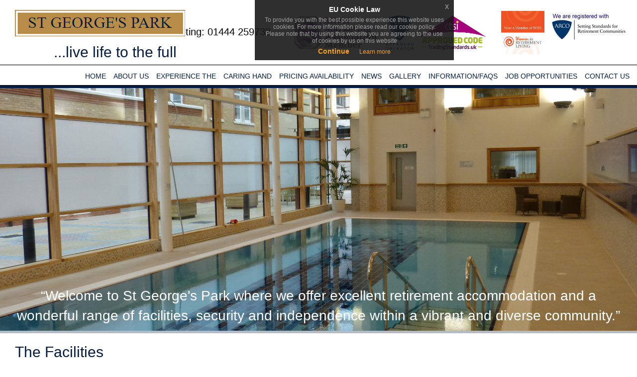

--- FILE ---
content_type: text/html; charset=utf-8
request_url: https://www.stgeorgespark.co.uk/experience-the/facilities
body_size: 30885
content:


<!DOCTYPE html>
<html>
    <head id="ctl00_ctl00_Head"><meta charset="utf-8"><link href="/jQuery/css/ui-lightness/jquery-ui-1.10.3.custom.min.css" rel="stylesheet" type="text/css"><link href="/css/bootstrap.min.css" rel="stylesheet"><link href="/css/bootstrap-theme.min.css" rel="stylesheet"><link rel="STYLESHEET" type="text/css" href="/css/website.css"><link rel="STYLESHEET" type="text/css" href="/css/Email.css"><link rel="STYLESHEET" type="text/css" href="/css/Users.css"><link rel="STYLESHEET" type="text/css" href="/css/WebApp.css"><link rel="STYLESHEET" type="text/css" href="/css/WebDesign.css"><link rel="STYLESHEET" type="text/css" href="/css/Templates.css">
        <script src="/scripts/tinymce/tinymce.min.js"></script>
        <script>
            tinyMCE.init({ mode: "none" });
        </script>
        <script src="/jQuery/js/jquery-1.9.1.min.js" type="text/javascript"></script>
        <script src="/jQuery/js/jquery-ui-1.10.3.custom.min.js" type="text/javascript"></script>
        <script src="/scripts/bootstrap.min.js"></script>
        <link href="/scripts/evol.colorpicker/css/evol.colorpicker.css" rel="stylesheet">
        <script src="/scripts/evol.colorpicker/js/evol.colorpicker.min.js"></script>
        <link rel="stylesheet" type="text/css" href="/css/jquery-eu-cookie-law-popup.css">
        <script src="/scripts/jquery-eu-cookie-law-popup.js"></script> 
        
    <meta charset="utf-8">
    <meta name="viewport" content="width=device-width, initial-scale=1.0">
    <meta name="robots" content="index, follow">
    <meta name="revisit-after" content="30 days">
	<meta name="format-detection" content="telephone=no">
    <meta name="distribution" content="Global">
    <meta name="language" content="en-us">
    <meta name="copyright" content="&copy; 2016 St Georges Park">
    <meta name="rating" content="GENERAL">
    <meta name="description" content="St. George's Park is probably the most exquisite development for over 60's living on the market, making life as simple as possible for you.">
    <meta name="keywords" content="Retirement village, over 60’s living, Independent living">
	<meta name="google-site-verification" content="mGWfjUDr8WmtE1iSMsr9jkbFaBCwafMo7V8dXpzWz-0">
    <meta property="og:title" content="St. George's Park facilities for over 60’s Independent Living">
    <meta property="og:type" content="article">
    <meta property="og:url" content="https://www.stgeorgespark.co.uk">
    <meta property="og:image" content="https://www.stgeorgespark.co.uk/custom/sgp/images/logo.gif">
    <meta property="og:site_name" content="St. George's Park facilities for over 60’s Independent Living">
    <meta property="og:description" content="St. George's Park is probably the most exquisite development for over 60's living on the market, making life as simple as possible for you.">
    <link href="/custom/sgp/css/website.css" rel="stylesheet">
    <link href="/custom/sgp/css/pages.css" rel="stylesheet">
    <script src="/jQuery/js/jquery.elevatezoom.min.js" type="text/javascript"></script>

    

<link rel="STYLESHEET" type="text/css" href="/Images/User/16987d3a-f54e-4543-b0ff-117ff80282c5/CSS/styles.css?819945571"><title>
	St. George's Park facilities for over 60’s Independent Living
</title></head>
    <body>
        <div id="modalBackground" class="dialogBackground" style="display:none;">
        </div>
        <form name="aspnetForm" method="post" action="/Custom/sgp/content-1col.aspx" id="aspnetForm" enctype="multipart/form-data">
<div>
<input type="hidden" name="__EVENTTARGET" id="__EVENTTARGET" value="">
<input type="hidden" name="__EVENTARGUMENT" id="__EVENTARGUMENT" value="">
<input type="hidden" name="__VIEWSTATE" id="__VIEWSTATE" value="/[base64]/9oy7eKSKdIXO/HO9k7uHdMRqKXIpg==">
</div>

<script type="text/javascript">
//<![CDATA[
var theForm = document.forms['aspnetForm'];
if (!theForm) {
    theForm = document.aspnetForm;
}
function __doPostBack(eventTarget, eventArgument) {
    if (!theForm.onsubmit || (theForm.onsubmit() != false)) {
        theForm.__EVENTTARGET.value = eventTarget;
        theForm.__EVENTARGUMENT.value = eventArgument;
        theForm.submit();
    }
}
//]]>
</script>


<script src="/WebResource.axd?d=Ngq5GSkw6X9rDHOkoVQso8xGSp051t-PQIy6QsmUgHNFQQbz8Agcjm1NdCu3mmP_MAifB3wE-fRCPdsPJh8wsevYmEIFKFny44mBXPqhcw41&amp;t=638286115360000000" type="text/javascript"></script>


<script src="/ScriptResource.axd?d=QLxQZd5u8HGyeRqU2IghS3J0KDtwCKZv7sknH5gXm7YHevUp6WMGWceSU4lI-kdfipjgWF8rhp3nwVUOwsKiT7BQqkJzDw4Bm50_m4KiubweYQQ_vW1pHfk30zWvk21D0&amp;t=7f16157c" type="text/javascript"></script>
<script src="/ScriptResource.axd?d=WvCAuxpghD8YYIiSphhBI3StlsJGkCerxkXzqqHAXOU38CAPLJRYw6GJ2wOFYl5dBqkyFAOIOVgept7EqLcH4oWZqajiSjrqhGibxy0CZ0H3DWwpQDiM1liBkNybfWsbsxMf14bUvKaElKDc2PPKiw2&amp;t=7f16157c" type="text/javascript"></script>
<script src="/website.js" type="text/javascript"></script>
<script src="/Controls/WebDesign/WebDesignMenu.js" type="text/javascript"></script>
<script src="/Controls/WebDesign/AccountDialog.js" type="text/javascript"></script>
<script src="/Controls/WebApp/DialogExtender.js" type="text/javascript"></script>
<script src="/Controls/WebDesign/ColoursDialog.js" type="text/javascript"></script>
<script src="/Controls/WebApp/HelpPopup.js" type="text/javascript"></script>
<script src="/Controls/WebDesign/PageSettingsDialog.js" type="text/javascript"></script>
<script src="/Controls/WebDesign/ImageGallery.js" type="text/javascript"></script>
<script src="/Controls/WebDesign/WebsitePropertiesDialog.js" type="text/javascript"></script>
<script src="/Controls/WebDesign/ColourPickerDialog.js" type="text/javascript"></script>
<script src="/Controls/Templates/Pages.js" type="text/javascript"></script>
<script src="/Controls/WebDesign/EditContentDialog.js" type="text/javascript"></script>
<script src="/Controls/WebDesign/FileUploads.js" type="text/javascript"></script>
<script src="/Controls/WebDesign/FontsDialog.js" type="text/javascript"></script>
<script src="/ScriptResource.axd?d=BK48xCt2Ol0yPXboHCwTsyE27UVuVAfFzTsjvNpjbvN8JynMWNxwd5S7VYE034CSMMN3fF-nOERS2zm7l9hXYbs5i1HD2ik7Sj8yT4wknRJ1GV-KEw168opP6OM-ufVYbV0sMH-fjqKhUOnu5_Gdog2&amp;t=7f16157c" type="text/javascript"></script>
            <script type="text/javascript">
//<![CDATA[
Sys.WebForms.PageRequestManager._initialize('ctl00$ctl00$ScriptManager', 'aspnetForm', ['tctl00$ctl00$SessionKeepAlive$UpdatePanel_SessionKeepAlive',''], [], [], 90, 'ctl00$ctl00');
//]]>
</script>

            
            
            
    <div id="container" class="container eupopup eupopup-top">
        
        <nav class="navbar navbar-default navbar-fixed-top" role="navigation">
            <header id="header" class="row">
                <div class="header-strapline" data-kbw-content="site-header-strapline" data-kbw-title="Strapline Header - Text">...live life to the full</div>
                <div id="header-tel" class="header-tel" data-kbw-content="site-header-tel" data-kbw-type="html" data-kbw-title="Tel No - Text"><h6 style="text-align: right;">Sales &amp; Marketing: 01444 259732&nbsp; &nbsp; &nbsp; &nbsp;&nbsp;<img src="/Custom/sgp/images/SMA Member Logo_17cm.png" alt="" width="165" height="65">&nbsp;&nbsp;<img src="/Custom/sgp/images/AAO_CTSI_Horizontal_RGB.jpg" alt="" width="214" height="84">&nbsp; &nbsp;&nbsp;<img src="/Custom/sgp/images/WiRL Member social.jpg" alt="" width="87" height="87"></h6></div>
                <div class="header-logo-container">
                    <a href="home">
                        <img data-kbw-content="site-logo-image" data-kbw-title="Logo Image" data-kbw-type="image" id="logo" class="img-responsive" src="/custom/sgp/images/logo.gif" alt="St Georges Park">
                    </a>
                </div>
                <div class="right-header-logo-container hidden-sm hidden-xs">
                    <a href="https://www.arcouk.org/arco-consumer-code" target="_blank">
                        <img data-kbw-content="accreditation-logo-image2" data-kbw-title="Accreditation Logo Image" data-kbw-type="html" id="accreditation-logo" class="img-responsive" src="/custom/sgp/images/ARCO-St-Georges-Park.gif" alt="St Georges Park">
                    </a>
                </div>				
                <nav id="nav" class="hidden-sm hidden-xs" data-kbw-nav="" data-kbw-nav-depth="3"><ul><li><a href="http://www.stgeorgespark.co.uk/home">Home</a></li><li><a href="http://www.stgeorgespark.co.uk/about-us">About Us</a></li><li class="selected"><a>Experience the</a><ul><li><a href="http://www.stgeorgespark.co.uk/experience-the/village">Village</a></li><li><a href="http://www.stgeorgespark.co.uk/experience-the/location">Location</a></li><li><a href="http://www.stgeorgespark.co.uk/experience-the/property">Property</a></li><li><a href="http://www.stgeorgespark.co.uk/experience-the/community">Community</a></li><li class="selected"><a href="http://www.stgeorgespark.co.uk/experience-the/facilities">Facilities</a></li><li><a href="http://www.stgeorgespark.co.uk/experience-the/history">History</a></li></ul></li><li><a href="http://www.stgeorgespark.co.uk/caring-hand">Caring Hand</a></li><li><a>Pricing Availability</a><ul><li><a href="http://www.stgeorgespark.co.uk/pricing-availability/resale-property">Resale Property</a><ul></ul></li></ul></li><li><a href="http://www.stgeorgespark.co.uk/news">News</a></li><li><a href="http://www.stgeorgespark.co.uk/gallery">Gallery</a></li><li><a href="http://www.stgeorgespark.co.uk/information-faqs">INFORMATION/FAQs</a></li><li><a href="http://www.stgeorgespark.co.uk/job-opportunities">JOB OPPORTUNITIES</a></li><li><a href="http://www.stgeorgespark.co.uk/contact-with-map">Contact Us</a></li></ul></nav> 
                <div class="dropdown">
                    <button class="btn dropdown-toggle navbar-toggle visible-sm visible-xs" type="button" id="dropdownMenu" data-toggle="dropdown">
                        <span class="icon-bar"></span>
                        <span class="icon-bar"></span>
                        <span class="icon-bar"></span>
                    </button>
                    <ul class="dropdown-menu pull-right" role="menu" data-kbw-nav="" data-kbw-nav-depth="2" aria-labelledby="dropdownMenu"><ul><li><a href="http://www.stgeorgespark.co.uk/home">Home</a></li><li><a href="http://www.stgeorgespark.co.uk/about-us">About Us</a></li><li class="selected"><a>Experience the</a><ul><li><a href="http://www.stgeorgespark.co.uk/experience-the/village">Village</a></li><li><a href="http://www.stgeorgespark.co.uk/experience-the/location">Location</a></li><li><a href="http://www.stgeorgespark.co.uk/experience-the/property">Property</a></li><li><a href="http://www.stgeorgespark.co.uk/experience-the/community">Community</a></li><li class="selected"><a href="http://www.stgeorgespark.co.uk/experience-the/facilities">Facilities</a></li><li><a href="http://www.stgeorgespark.co.uk/experience-the/history">History</a></li></ul></li><li><a href="http://www.stgeorgespark.co.uk/caring-hand">Caring Hand</a></li><li><a>Pricing Availability</a><ul><li><a href="http://www.stgeorgespark.co.uk/pricing-availability/resale-property">Resale Property</a><ul></ul></li></ul></li><li><a href="http://www.stgeorgespark.co.uk/news">News</a></li><li><a href="http://www.stgeorgespark.co.uk/gallery">Gallery</a></li><li><a href="http://www.stgeorgespark.co.uk/information-faqs">INFORMATION/FAQs</a></li><li><a href="http://www.stgeorgespark.co.uk/job-opportunities">JOB OPPORTUNITIES</a></li><li><a href="http://www.stgeorgespark.co.uk/contact-with-map">Contact Us</a></li></ul></ul>
                </div>            
            </header>
        </nav>       
        
    <div class="page-content container">
        <div id="static-banner" class="subpage-banner">
            <div id="static-banner-image" data-kbw-content="banner-image" data-kbw-title="Image" data-kbw-type="image"><img class="img" src="/Custom/sgp/images/st-georges-park-banner-6.jpg" alt="St Georges Park - Retirement village, Over 60’s living, Independent living"></div>
            <div class="text-center" id="home-slide1-text-1" data-kbw-content="home-slide1-text-1" data-kbw-title="Slide 1 - Text 1" data-kbw-type="text">
                “Welcome to St George's Park where we offer excellent retirement accommodation and a wonderful range of facilities, security and independence within a vibrant and diverse community.”
            </div>
        </div>
        <div id="section1" class="subpage-section">
            <div id="section1-title" data-kbw-content="section1-title" data-kbw-title="section1 - Title" data-kbw-type="html"><h2>The Facilities</h2></div>
            <div class="row subpage-section-row">
                <div class="content-column-left-content col-sm-12 col-md-12 col-lg-12 col-xs-12">
                    <div class="page-content" data-kbw-content="content-left" data-kbw-title="Page Content Left Column" data-kbw-type="html"><h4>An investment in a new lease of life</h4>
<p class="lead">Set in 250 acres of outstanding natural beauty, St. George's Park is probably the most exquisite and visionary development for the over 60's available on the market.</p>
<p>This innovative concept will enable you to enjoy the freedom to concentrate on pleasures and pursuits. If you want to close your door and hop on a ferry to France, or visit family, without the worry of maintenance and security, then you can do just that without a second thought.</p>
<p>Life at St. George's Park is designed around making life as simple as possible for you and utilises current technology to make everything run smoothly. All the apartments and communal areas have been designed for retirement living helping to give you as much freedom as possible.</p>
<p>The telecommunications network will allow free calls within the park, with digital communications for internet access. Satellite TV cabling is also provided for each apartment.</p>
<p>In addition to on site parking, for your convenience there is a minibus service which visits the local towns of Haywards Heath and Burgess Hill giving you the opportunity to shop without the hassle of parking.&nbsp;</p>
<p>Leisure facilities at St George&rsquo;s Park are extensive and include a well stocked fishing lake with fresh water fish, giving you the opportunity to learn this popular sport or just while away the time within the beautiful scenery right on your doorstep.</p>
<p>Other outdoor facilities include an extensive footpath network within the estate, ideal for a brisk walk or just a gentle stroll. The woodlands feature bluebells in spring and rare protected orchids in the lawns. The many wildfowl inhabiting the lakes and surrounding areas are also protected. Purchase Wood and the front lawns are two designated sites of Special Nature Conservation Interest (SNCI).</p>
<p>We have a three rink artificial bowling green and croquet which is a firm favourite with our residents.&nbsp;</p>
<p>If you have green fingers you can join the allotment club (Subject to availability) which is already producing fantastic results.</p>
<p>The congenial surroundings of the c&aacute;fe/bar and restaurant are open for breakfast, lunch and dinner offering competitively priced meals. It is an ideal place to meet fellow residents or entertain visiting friends and family. If you wish to enjoy alfresco eating there are patio areas to the front and rear and a superb winter garden for those colder days.</p>
<p>The shopping area offers essentials for everyday living, fresh coffee and newspapers, and many luxury items. You can even buy local farm produce.</p>
<p>The first floor of Maes Court offers a range of facilities including a library with internet services, a Snooker room, and a multi purpose function room ideal for meetings and clubs.</p>
<p>St Georges Park facilities are not only restricted to Maes court.&nbsp;We have a well equipped purpose built Leisure Facility which caters for those who prefer to spend their time in the heated indoor swimming pool, exercising in the multi purpose gym, or perhaps just relaxing in the spa.</p>
<p>We have five guest suites in the village which provide additional accommodation for family and friends should they wish to stay overnight. A reasonable overnight rate applies.</p>
<p>The Chapel was built in the 1860&rsquo;s and has always been open to the public. You will be welcome to use it and to participate as fully as you wish in the ongoing religious services and activities. You will also be able to watch services on a selected channel on your own television if you so wish.</p>
<p>If you would like to come and see all the facilities on offer at St George&rsquo;s Park please call the marketing suite on 01444 259732 or contact us on&nbsp;<a href="mailto:sales@stgeorgespark.co.uk">sales@stgeorgespark.co.uk</a>.</p></div>
                </div>
            </div>
        </div>
    </div>

        
        <footer id="footer">
            <div class="row">
                <div class="col-md-6">
                </div>
                <div class="col-md-6">
                    <div class="text-right address text" data-kbw-content="site-address-footer" data-kbw-title="Address Footer - Text" data-kbw-type="html"><p>The Order of St. Augustine of the Mercy of Jesus, a charitable incorporated organisation (CIO), registered in England and Wales with charity number 1194230.&nbsp; Principal Address: The Admin Centre, St. George's Park, Ditchling Road, Burgess Hill RH15 0US.</p>
<p>&copy; 2022 St Georges Park. All rights reserved. Design by <a href="http://www.kbaseconnect.com" target="_blank">Kbase Connect Ltd</a></p></div>
                </div>
            </div>
            <div class="row">
                <div id="left" class="col-md-6 hidden-sm hidden-xs">
                    <div class="left terms-of-use text" data-kbw-content="site-terms-of-use-footer" data-kbw-title="Terms of Use Footer - Text">
                        <a href="http://www.stgeorgespark.co.uk/terms-of-use">&nbsp;Terms of Use</a> | 
                    </div>
                    <div class="left privacy-policy text" data-kbw-content="site-privacy-policy-footer" data-kbw-title="Privacy Policy Footer - Text"><a href="/Custom/sgp/Upload/2.4 Privacy Document 2024.pdf" target="_blank"> Privacy Policy</a> |</div>
                    <div class="left cookie-policy text" data-kbw-content="site-cookie-policy-footer" data-kbw-title="Cookie Policy Footer - Text"><a href="http://www.stgeorgespark.co.uk/cookie-policy"> Cookie Policy</a> | <a href="/Custom/sgp/Upload/8.1.1 Complaints Procedures Jan 2025.pdf"></a></div>
                </div>
                <div id="right" class="col-md-6 hidden-sm hidden-xs">
                    <div class="right html-sitemap text" data-kbw-content="site-html-sitemap-footer" data-kbw-title="html-sitemap Footer - Text">
                        <a href="http://www.stgeorgespark.co.uk/sitemap">&nbsp;HTML Sitemap</a>
                    </div>
                    <div class="right sitemap text" data-kbw-content="site-sitemap-footer" data-kbw-title="sitemap Footer - Text">    
                        <a href="http://www.stgeorgespark.co.uk/sitemap">&nbsp;XML Sitemap</a> | 
                    </div>
                </div>
            </div>
        </footer>
    </div>
    <script>
        $(function () {
            // Show/hide navigation submenus on mouse over / click
            $("#nav > ul > li").click(function (e) {
                if ($(this).find("ul").is(":hidden").length) {
                    $(this).find("ul").fadeIn();
                    e.preventDefault();
                    return false;
                }
            });
            $("#nav > ul > li").mouseenter(function () {
                $(this).find("ul").fadeIn();
            });
            $("#nav > ul > li").mouseleave(function () {
                $(this).find("ul").fadeOut();
            });
        });
    </script>


<div class="modal fade" id="myVideoPopup" tabindex="-1" role="dialog" aria-labelledby="myModalLabel" aria-hidden="true">
    <div class="modal-dialog">
    <div class="modal-content">
        <div class="modal-header">
            <button type="button" class="close" data-dismiss="modal" onclick="playTrailer()" ;="" aria-label="Close"><span aria-hidden="true">&times;</span></button>
            <h3 class="modal-title" id="myModalLabel">St Georges Park</h3>
        </div>
        <div class="modal-body">
            <div id="embeddedVideo" class="embed-responsive embed-responsive-16by9">
                <div id="ytplayer"></div>                
            </div>
        </div>
        <div class="modal-footer">
            <button type="button" class="btn btn-default" onclick="playTrailer()" ;="" data-dismiss="modal">Close</button>
        </div>
    </div>
    </div>
</div>


<div class="modal fade largeImagePopup" id="largeImagePopup" tabindex="-1" role="dialog" aria-labelledby="myModalLabel2" aria-hidden="true">
    <div class="modal-dialog">
    <div class="modal-content">
        <div class="modal-header">
            <button type="button" class="close" data-dismiss="modal" aria-label="Close"><span aria-hidden="true">&times;</span></button>
            <h3 class="modal-title" id="largeImagePopuptitle">Large Image</h3>
        </div>
        <div class="modal-body">
            <img class="img-responsive" src="/custom/tollgatehire/images/tollgatehire-logo.png" alt="Tollgate Hire Bristol Pop up Image">
        </div>
        <div class="modal-footer">
            <button type="button" id="largeImagePopupClose" class="btn btn-default" data-dismiss="modal">Close</button>
        </div>
    </div>
    </div>
</div>


<script>
    var tag = document.createElement('script');
    tag.src = "https://www.youtube.com/iframe_api";
    var firstScriptTag = document.getElementsByTagName('script')[0];
    firstScriptTag.parentNode.insertBefore(tag, firstScriptTag);

    var player;

    function onYouTubeIframeAPIReady() {
        player = new YT.Player('ytplayer', {
            height: '390',
            width: '640',
            playerVars: {
                'html5': 1,
                'rel': 0
            },
            events: {
                'onReady': onPlayerReady,
                'onStateChange': onPlayerStateChange
            }
        });
    }

    function onPlayerReady(event) {
        event.target.playVideo();
    }
    var done = false;

    function onPlayerStateChange(event) {
    }

    function playTrailer(id){
        $('#trailer-box').toggle(); 
            player.loadVideoById(id)
    }

</script>


<script>
    $(document).ready(function(){
        $('img[id^="mainphoto"]').each(function(index){
            var mymainphotoid = $(this).attr("id");
            var mygalleryid = $(this).next("div").attr("id");
            //alert(mymainphotoid);
            //alert(mygalleryid)
            $("#" + mymainphotoid).elevateZoom({ scrollZoom : true, zoomType: "inner", containLensZoom: true, gallery: mygalleryid, cursor: 'pointer', galleryActiveClass: "active" });
        })
        $('.mainphoto').click(function () {

            // Allow main photo to be clicked to edit gallery in edit mode
            if ($(this).parent().hasClass("kbw-content"))
                return;

            var mymainphotoid = $(this).attr("id");
            var mymainphotosmallsrc = $(this).attr('src');
            var mymainphotolargesrc = mymainphotosmallsrc.replace("small", "large");
            //alert(mymainphotoid);
            //alert(mymainphotosmallsrc);
            //alert(mymainphotolargesrc);
            
            $('.largeImagePopup img').attr('src', mymainphotolargesrc);
            //$('.largeImagePopup img').attr('src', $(this).attr('src'));
            $('.largeImagePopup').modal('toggle')
        });


        $('#myCarousel').carousel({
            interval: 5000
        });
        //Handles the Gallery thumbnails
        $('[id^=gallery-selector-]').click(function () {
            var id_selector = $(this).attr("id");
            try {
                var id = /-(\d+)$/.exec(id_selector)[1];
                console.log(id_selector, id);
                jQuery('#myCarousel').carousel(parseInt(id));
            } catch (e) {
                console.log('Regex failed!', e);
            }
        });
        // When the Gallery slides, auto update the text
        $('#myCarousel').on('slid.bs.carousel', function (e) {
            var id = $('.item.active').data('slide-number');
            $('#carousel-text').html($('#slide-content-' + id).html());
        });

    });
</script>





            <div id="ctl00_ctl00_LoadingPopup_UpdateProgress" style="display:none;">
	
        <div class="loadingPopup">
            <img src="/images/loading.gif" alt="Loading..."><br>
            Loading...
        </div>
    
</div>
            <span id="ctl00_ctl00_SessionKeepAlive_UpdatePanel_SessionKeepAlive">
        <span id="ctl00_ctl00_SessionKeepAlive_Timer_SessionKeepAlive" style="visibility:hidden;display:none;"></span>
        <span id="ctl00_ctl00_SessionKeepAlive_Label_SessionKeepAlive" style="display:none;"></span>
    </span>
        <input type="hidden" id="hiddenRealPageURL" name="hiddenRealPageURL" value="">
<div>

	<input type="hidden" name="__VIEWSTATEGENERATOR" id="__VIEWSTATEGENERATOR" value="CDB9BA6F">
</div>

<script type="text/javascript">
//<![CDATA[
webApp_dialogExtender_onLoad('ctl00_ctl00_WebDesignMenu_AccountDialog_PanelDialog');webApp_dialogExtender_onLoad('ctl00_ctl00_WebDesignMenu_AccountDialog_AlertDialog_PanelDialog');webApp_dialogExtender_onLoad('ctl00_ctl00_WebDesignMenu_ColoursDialog_PanelDialog');webApp_dialogExtender_onLoad('ctl00_ctl00_WebDesignMenu_LabelsDialog_PanelDialog');webApp_dialogExtender_onLoad('ctl00_ctl00_WebDesignMenu_PageSettingsDialog_PanelDialog');webApp_dialogExtender_onLoad('ctl00_ctl00_WebDesignMenu_PageSettingsDialog_ImageGalleryDialog_ImageGallery_AlertDialog_PanelDialog');webApp_dialogExtender_onLoad('ctl00_ctl00_WebDesignMenu_PageSettingsDialog_ImageGalleryDialog_ImageGallery_AlertDialog_ConfirmDeleteImage_PanelDialog');webApp_dialogExtender_onLoad('ctl00_ctl00_WebDesignMenu_PageSettingsDialog_ImageGalleryDialog_PanelDialog');webApp_dialogExtender_onLoad('ctl00_ctl00_WebDesignMenu_WebsitePropertiesDialog_PanelDialog');webApp_dialogExtender_onLoad('ctl00_ctl00_WebDesignMenu_WebsitePropertiesDialog_AlertDialogValidation_PanelDialog');webApp_dialogExtender_onLoad('ctl00_ctl00_WebDesignMenu_WebsitePropertiesDialog_AlertDialogConfirm_PanelDialog');webApp_dialogExtender_onLoad('ctl00_ctl00_WebDesignMenu_WebsitePropertiesDialog_AlertDialogDomainName_PanelDialog');webApp_dialogExtender_onLoad('ctl00_ctl00_WebDesignMenu_BoltOnsDialog_PanelDialog');webApp_dialogExtender_onLoad('ctl00_ctl00_WebDesignMenu_AlertDialog_PanelDialog');webApp_dialogExtender_onLoad('ctl00_ctl00_WebDesignMenu_AlertDialogGoLive_PanelDialog');webApp_dialogExtender_onLoad('ctl00_ctl00_WebDesignMenu_TemplateDialog_Template_ColourPickerDialog_PanelDialog');webApp_dialogExtender_onLoad('ctl00_ctl00_WebDesignMenu_TemplateDialog_PanelDialog');webApp_dialogExtender_onLoad('ctl00_ctl00_WebDesignMenu_PagesDialog_Pages_AlertDialogDelete_PanelDialog');webApp_dialogExtender_onLoad('ctl00_ctl00_WebDesignMenu_PagesDialog_PanelDialog');webApp_dialogExtender_onLoad('ctl00_ctl00_WebDesignMenu_EditContentDialog_ImageGallery_AlertDialog_PanelDialog');webApp_dialogExtender_onLoad('ctl00_ctl00_WebDesignMenu_EditContentDialog_ImageGallery_AlertDialog_ConfirmDeleteImage_PanelDialog');webApp_dialogExtender_onLoad('ctl00_ctl00_WebDesignMenu_EditContentDialog_EditGallery_ImageGalleryDialog_ImageGallery_AlertDialog_PanelDialog');webApp_dialogExtender_onLoad('ctl00_ctl00_WebDesignMenu_EditContentDialog_EditGallery_ImageGalleryDialog_ImageGallery_AlertDialog_ConfirmDeleteImage_PanelDialog');webApp_dialogExtender_onLoad('ctl00_ctl00_WebDesignMenu_EditContentDialog_EditGallery_ImageGalleryDialog_PanelDialog');webApp_dialogExtender_onLoad('ctl00_ctl00_WebDesignMenu_EditContentDialog_AlertDialog_ConfirmDeleteImage_PanelDialog');webApp_dialogExtender_onLoad('ctl00_ctl00_WebDesignMenu_EditContentDialog_PanelDialog');webApp_dialogExtender_onLoad('ctl00_ctl00_WebDesignMenu_EditContentDialog_AlertDialog_PanelDialog');webApp_dialogExtender_onLoad('ctl00_ctl00_WebDesignMenu_ImageGalleryDialog_ImageGallery_AlertDialog_PanelDialog');webApp_dialogExtender_onLoad('ctl00_ctl00_WebDesignMenu_ImageGalleryDialog_ImageGallery_AlertDialog_ConfirmDeleteImage_PanelDialog');webApp_dialogExtender_onLoad('ctl00_ctl00_WebDesignMenu_ImageGalleryDialog_PanelDialog');webApp_dialogExtender_onLoad('ctl00_ctl00_WebDesignMenu_FileUploadsDialog_FileUploads_AlertDialog_Message_PanelDialog');webApp_dialogExtender_onLoad('ctl00_ctl00_WebDesignMenu_FileUploadsDialog_FileUploads_AlertDialog_ConfirmDeleteFile_PanelDialog');webApp_dialogExtender_onLoad('ctl00_ctl00_WebDesignMenu_FileUploadsDialog_PanelDialog');webApp_dialogExtender_onLoad('ctl00_ctl00_WebDesignMenu_FontsDialog_AlertDialog_PanelDialog');webApp_dialogExtender_onLoad('ctl00_ctl00_WebDesignMenu_FontsDialog_PanelDialog');$('#hiddenRealPageURL').val(document.location);$(function () { imageGallery.init(); });pagesControl_onLoad();Sys.Application.add_init(function() {
    $create(Sys.UI._UpdateProgress, {"associatedUpdatePanelId":null,"displayAfter":500,"dynamicLayout":true}, null, null, $get("ctl00_ctl00_LoadingPopup_UpdateProgress"));
});
Sys.Application.add_init(function() {
    $create(Sys.UI._Timer, {"enabled":true,"interval":600000,"uniqueID":"ctl00$ctl00$SessionKeepAlive$Timer_SessionKeepAlive"}, null, null, $get("ctl00_ctl00_SessionKeepAlive_Timer_SessionKeepAlive"));
});
//]]>
</script>
</form>
        <script async="" src="https://www.googletagmanager.com/gtag/js?id=G-7C9XNGGW77"></script> <script> window.dataLayer = window.dataLayer || []; function gtag(){dataLayer.push(arguments);} gtag('js', new Date()); gtag('config', 'G-7C9XNGGW77'); </script>

    </body>
</html>

--- FILE ---
content_type: text/css
request_url: https://www.stgeorgespark.co.uk/css/website.css
body_size: 3494
content:
html { width:100%;height:100%;overflow-y:scroll; }
body { margin:0px;background-color:#ffffff;width:100%;height:100%; }
form { width:100%;height:100%; }
p, td, body {font-family: arial, verdana, helvetica, swiss; font-size: 12px; color: #444444; text-decoration: none}
/*h1 { line-height:16px; margin:8px 0px 8px 0px; padding:0px; }*/
a { outline:none; }
hr {height:1px; color:#888888;}
li {text-decoration: none; margin: 5px;}
input {color: black; border: solid 1px #888888; }
input.nb {border: white 0px solid; }
select {color: black; border: solid 1px #888888; }
textarea {color: black; border: #888888 1px solid;font-family: arial, verdana, helvetica, swiss; font-size: 12px; }
.checkbox input { border:0px; }

/* Default Control Styles */
input.button { background-color:#aaaaaa;color:#ffffff;border:none;font-weight:bold;padding:2px 5px 3px 5px;border:none;margin:0px;height:20px;line-height:16px; cursor:pointer; }
input.button.back { background-color:#aaaaaa; }
input.textbox { height:auto; padding:3px 3px; }
input.textbox[disabled] { background-color:#eeeeee;border-color:#cccccc;color:#cccccc; }
.checkbox input { border:none; }
.checkbox label { vertical-align:top;display:inline-block;padding-top:2px; }
.radio input { border:none; }
.radio label { vertical-align:top;display:inline-block;padding-top:2px; }

/* Important Text style */
.important { color:#ff2222;font-weight:bold;font-size:14px; }

/* Modal popup style */
.modalPopup { z-index:101 !important; background-color:#ffffff;padding:10px; }
.modalPopup .popupTitle { font-size:14px; font-weight:bold; text-align:left; padding-bottom:5px; border-bottom:solid 1px #cccccc; }
.modalPopup .popupContent { margin:10px 0px 10px 0px;text-align:left; }
.modalPopup .popupButtons { text-align:center; }
.modalPopup .popupButtons .button { }
.modalPopup .popupButtons .button.cancel { background-color:#888888; }
.popupBackground { background-color:#000000; filter:alpha(opacity=50); opacity:0.5; z-index:100 !important; }

.loadingPopup { position:absolute; font-family: arial; font-size:12px; color:black; left:50%; top:50%; width:80px; min-height:50px; margin-left:-40px; margin-top:-15px; text-align:center; padding:10px; background-color:#ffffff; border:solid 1px #000000; z-index:300 !important; -moz-box-shadow: 5px 5px 10px rgba(50,50,50,50); -webkit-box-shadow: 5px 5px 10px rgba(50,50,50,50); -o-box-shadow: 5px 5px 10px rgba(50,50,50,50); box-shadow: 5px 5px 10px rgba(50,50,50,50); }

/* Default error style */
.error { color:#de1919; }

/* GridView Controls */
.gridView th { text-align:left;padding-right:10px;border-bottom:solid 1px #cccccc; }
.gridView td { padding-right:10px; }
.gridView .sortAsc { background-image:url('images/up-arrow.gif');background-repeat:no-repeat;background-position:2px 6px;padding:0px 0px 0px 10px; text-decoration:none; }
.gridView .sortDesc { background-image:url('images/down-arrow.gif');background-repeat:no-repeat;background-position:2px 6px;padding:0px 0px 0px 10px;text-decoration:none; }

/* Popup Content style */
.webDesignContentPopupControl .popupTitle { border-bottom:none;padding-bottom:0px; }
.webDesignContentPopupControl .popupContent { position:relative;width:400px;height:300px;overflow-y:auto;border:solid 1px #cccccc;padding:5px; }

/* Form Styles */
.form td.label { text-align:right; vertical-align:top; padding-top:3px; padding-right:5px; }
.form .help { color:#999999; font-style:italic; font-size:11px; }

--- FILE ---
content_type: text/css
request_url: https://www.stgeorgespark.co.uk/css/Email.css
body_size: 566
content:
/* ContactForm Control */
.contactFormControl { width:550px; margin:auto; }
.contactFormControl .textbox { width:190px; }

/* EmailList Control */
.emailListControl .dateRange { margin-top:10px;margin-bottom:20px; }
.emailListControl .dateRange .label { padding-right:2px; }
.emailListControl .dateRange .textbox { width:70px;margin-right:5px; }
.emailListControl .dateRange .button { margin-left:5px; }
.emailListControl .list td { padding:2px 10px 2px 2px; }
.emailListControl .list .headerRow td { font-weight:bold; border-bottom:solid 1px #cccccc; }

--- FILE ---
content_type: text/css
request_url: https://www.stgeorgespark.co.uk/css/Users.css
body_size: 339
content:
/* UserLoginForm Control */
.userLoginForm .form { width:330px; }
.userLoginForm .label { width:130px;text-align:right; }
.userLoginForm .field { width:210px; }
.userLoginForm .field .textbox { width:200px; }
.userLoginForm .rowButtons td { padding-top:10px; }
.userLoginForm .forgottenPassword { text-align:center;padding:10px; }

--- FILE ---
content_type: text/css
request_url: https://www.stgeorgespark.co.uk/css/WebApp.css
body_size: 3250
content:
/* Grid View Pager */
.gridViewPagerControl { margin-top:10px; }

/* Help Popup */
.helpPopup { position:relative; display:inline; cursor:pointer; }
.helpPopup .popup { position:absolute; right:-25px; top:25px; background-color:#ffffee; border:1px solid #666666; z-index:150 !important; padding:5px; width:250px; }
.helpPopup .popup p { margin:0px 0px 5px 0px; }

/* Dialog Extender */
.dialog { position:absolute; z-index:101 !important; font-family:arial; z-index:10; background-color:#eeeeee; color:#222222; -moz-box-shadow: 5px 5px 10px rgba(50,50,50,50); -webkit-box-shadow: 5px 5px 10px rgba(50,50,50,50); -o-box-shadow: 5px 5px 10px rgba(50,50,50,50); box-shadow: 5px 5px 10px rgba(50,50,50,50); border:1px solid #000000; }
.dialog a, .dialog a:link, .dialog a:visited, .dialog a:hover, .dialog p, .dialog h1, .dialog h2, .dialog li, .dialog span, .dialog label, .dialog .label { color:#222222; font-weight:normal; font-size:12px; }
.dialog .important { color:#ff2222;font-weight:bold;font-size:14px; }
.dialog div.dialogTitle { position:relative; background-color:#444444; background-image:url('/Images/dialog-title-background.png'); background-repeat:repeat-x;  cursor:move; padding:7px; }
.dialog .dialogTitle img.icon { padding:0px; border:none; margin-top:-3px; margin-right:10px; display:block; float:left; }
.dialog .dialogTitle span.titleText { font-size:16px; line-height:16px; font-weight:bold; color:#ffffff; text-align:left; padding-right:50px; }
.dialog .dialogTitle .button.cancel { position:absolute; display:block; right:5px; top:5px; background-image:url('/Images/cancel-small.png'); background-repeat:no-repeat; width:20px; height:20px; background-color:transparent; border:none; }
.dialog .dialogTitle .button.cancel:hover { background-image:url('/Images/cancel-small-hover.png'); }
.dialog .dialogTitle .helpPopup { position:absolute; display:block; right:30px; top:5px; }
.dialog .dialogContent { padding:15px 10px 0px 10px; margin:0px; }
.dialog .dialogContent p { margin:10px 0px 10px 0px; }
.dialog .dialogButtons { text-align:right; margin:20px 15px 15px 15px; }
.dialog .dialogButtons .button { background-repeat:no-repeat; height:31px; line-height:31px; margin:0px; margin-left:20px; padding-left:35px; vertical-align:middle; color:#000000; font-weight:bold; font-size:14px; background-color:transparent; border:none; }
.dialog .dialogButtons .button.ok { background-image:url('/Images/ok.png'); }
.dialog .dialogButtons .button.ok:hover { background-image:url('/Images/ok-hover.png'); }
.dialog .dialogButtons .button.cancel { background-image:url('/Images/cancel.png'); }
.dialog .dialogButtons .button.cancel:hover { background-image:url('/Images/cancel-hover.png'); }
.dialogBackground { position:fixed; left:0px; top:0px; width:100%; height:100%; background-color:#000000; filter:alpha(opacity=40); opacity:0.4; z-index:100 !important; }
.dialogBackgroundTransparent { background-color:transparent; z-index:100 !important; }

/* Alert Dialog */
.alertDialog { z-index:201 !important; }
.alertDialogBackground { background-color:#000000; filter:alpha(opacity=40); opacity:0.4; z-index:200 !important; }
.alertDialogBackground.nested { filter:alpha(opacity=20); opacity:0.2; }


--- FILE ---
content_type: text/css
request_url: https://www.stgeorgespark.co.uk/css/WebDesign.css
body_size: 35300
content:
/* General Styles */
.webDesign, .webDesign p { font-family: arial, verdana, helvetica, swiss; font-size: 12px; }
.webDesign a, .webDesign a:hover, .webDesign a:visited { color: #0066cc; font-size:12px; }
.webDesign input, select { font-family: arial, verdana, helvetica, swiss; font-size: 12px; padding:3px; vertical-align:middle; }
.webDesign input[type=checkbox] { margin:2px; width:16px; height:16px; }
.webDesign input[type=file] { height:26px; padding:2px; }
.webDesign td.label { vertical-align:bottom; }

/* Web Design Menu Control */
.webDesign.webDesignMenu { font-family:arial; position:relative; min-height:34px; max-width:1300px; margin:0 auto; background-color:#252525; /*border-bottom:1px solid #ffffff;*/ background-image:url('/Images/menu-background.png'); background-repeat:no-repeat; background-position:left top; z-index:89 !important; }
.webDesign.webDesignMenu .admin { position:absolute; left:50px; top:6px; color:#ffffff; }
.webDesign.webDesignMenu .admin a { color:#ffffff; font-weight:bold; }
.webDesign.webDesignMenu .websiteStatus { position:absolute; left:240px; top:0px; font-size:12px; color:#ffffff; font-weight:normal; cursor:default; }
.webDesign.webDesignMenu .websiteStatus .statusOnline { color:#63dd33; font-weight:bold; }
.webDesign.webDesignMenu .websiteStatus .statusOffline { color:#ee0000; font-weight:bold; }
.webDesign.webDesignMenu .websiteStatus .revisions { padding-left:90px; font-size:11px; }
.webDesign.webDesignMenu .menuButton { position:relative; float:left; width:35px; height:30px; background-repeat:no-repeat; background-color:transparent; background-position:center 4px; }
.webDesign.webDesignMenu .menuButton a { display:block; text-decoration:none; width:35px; height:30px; }
.webDesign.webDesignMenu .menuButton.hover { background-color:#ff8800; }
.webDesign.webDesignMenu .menuButton.disabled.hover { background-color:transparent; }
.webDesign.webDesignMenu .menuButton.disabled.hover a { cursor:default; }
.webDesign.webDesignMenu .menuButtonTitle { position:absolute; left:0px; top:30px; background-color:#ffffee; border:1px solid #999999; border-top:none; color:#444444; display:none; white-space:nowrap; text-decoration:none; padding:0px 2px 0px 2px; }
.webDesign.webDesignMenu .menuButton.disabled .menuButtonTitle { filter:alpha(opacity=75);opacity:0.75; }
.webDesign.webDesignMenu .menuButton.account { position:absolute; right:525px; background-image:url('/Images/account.png'); }
.webDesign.webDesignMenu .menuButton.website { position:absolute; right:490px; background-image:url('/Images/go-live.png'); }
/*.webDesign.webDesignMenu .menuButton.layout { position:absolute; right:400px; background-image:url('/Images/layout.png'); }*/
/*.webDesign.webDesignMenu .menuButton.style { position:absolute; right:420px; background-image:url('/Images/layout.png'); }*/
.webDesign.webDesignMenu .menuButton.pages { position:absolute; right:455px; background-image:url('/Images/properties.png'); }
.webDesign.webDesignMenu .menuButton.page { position:absolute; right:420px; background-image:url('/Images/bolt-ons.png'); }
.webDesign.webDesignMenu .menuButton.images { position:absolute; right:385px; background-image:url('/Images/picture.png'); }
.webDesign.webDesignMenu .menuButton.uploads { position:absolute; right:350px; background-image:url('/Images/uploads.png'); }
.webDesign.webDesignMenu .menuButton.fonts { position:absolute; right:315px; background-image:url('/Images/edit.png'); }
.webDesign.webDesignMenu .menuButton.colours { position:absolute; right:280px; background-image:url('/Images/colours.png'); }
.webDesign.webDesignMenu .menuButton.boltOns { display:none; /*position:absolute; right:312px; background-image:url('/Images/bolt-ons.png');*/ }
.webDesign.webDesignMenu .menuButton.seo { position:absolute; right:312px; background-image:url('/Images/seo.png'); }
.webDesign.webDesignMenu .menuButton.help { position:absolute; right:277px; background-image:url('/Images/help.png'); }
.webDesign.webDesignMenu .menuButton.undo { position:absolute; right:224px; background-image:url('/Images/undo.png'); width:28px; }
.webDesign.webDesignMenu .menuButton.undo.disabled { background-image:url('/Images/undo-disabled.png'); }
.webDesign.webDesignMenu .menuButton.redo { position:absolute; right:196px; background-image:url('/Images/redo.png'); width:28px; }
.webDesign.webDesignMenu .menuButton.redo.disabled { background-image:url('/Images/redo-disabled.png'); }
.webDesign.webDesignMenu .menuButton.history { position:absolute; right:180px; background-image:url('/Images/down-arrow-white.png'); width:16px; background-position:center 12px; }
.webDesign.webDesignMenu .menuButton.history a { width:16px; }
.webDesign.webDesignMenu .menuButton.history.disabled { background-image:url('/Images/down-arrow-white-disabled.png'); }
.webDesign.webDesignMenu .menuButton.save { position:absolute; right:120px; background-image:url('/Images/save.png'); }
.webDesign.webDesignMenu .menuButton.save.disabled { background-image:url('/Images/save-disabled.png'); }
.webDesign.webDesignMenu .menuButton.goLive { position:absolute; right:85px; background-image:url('/Images/go-live.png'); }
.webDesign.webDesignMenu .menuButton.goLive.disabled { background-image:url('/Images/go-live-disabled.png'); }
.webDesign.webDesignMenu .menuButton.logout { position:absolute; right:25px; background-image:url('/Images/logout.png'); }
.webDesign.webDesignMenu .historyPopup { width:400px; border:1px solid #666666; border-top:none; background-color:#ffffff; position:relative; right:380px; top:2px; -moz-box-shadow: 5px 5px 10px rgba(50,50,50,50); -webkit-box-shadow: 5px 5px 10px rgba(50,50,50,50); -o-box-shadow: 5px 5px 10px rgba(50,50,50,50); box-shadow: 5px 5px 10px rgba(50,50,50,50); display:none; }
.webDesign.webDesignMenu .historyPopup .header { background-color:#eeeeee; padding:5px 10px 5px 10px; }
.webDesign.webDesignMenu .historyPopup .history { height:300px; overflow-y:auto; }
.webDesign.webDesignMenu .historyPopup .history a.revision { display:block; position:relative; width:auto; height:auto; padding:2px 5px 2px 25px; text-decoration:none; color:#000000; text-align:right; }
.webDesign.webDesignMenu .historyPopup .history a.revision.undone { background-color:#dddddd; }
.webDesign.webDesignMenu .historyPopup .history .revision .number { display:block; position:absolute; left:5px; top:3px; color:#aaaaaa; font-size:11px; }
.webDesign.webDesignMenu .historyPopup .history .revision .operation { font-weight:bold; }
.webDesign.webDesignMenu .historyPopup .history .revision .operation.add { color:#00cc00; }
.webDesign.webDesignMenu .historyPopup .history .revision .operation.edit { color:#0000cc; }
.webDesign.webDesignMenu .historyPopup .history .revision .operation.delete { color:#cc0000; }
.webDesign.webDesignMenu .historyPopup .history .revision .description.page { color:#000000; }
.webDesign.webDesignMenu .historyPopup .history .revision .description.website { color:#888888; }
.webDesign.webDesignMenu .historyPopup .footer { background-color:#999999; padding:10px 10px 10px 10px; text-align:right; background-image:url('/Images/resize-handle-sw.png'); background-position:left bottom; background-repeat:no-repeat; }
.webDesign.webDesignMenu .historyPopup .footer a { display:inline; font-weight:bold; color:#ffffff; }

/* Colours Dialog Control */
/*.webDesign.coloursDialog { width:280px; }*/
.webDesign.coloursDialog .colourPreview { position:relative; display:block;width:30px;height:30px;border:1px solid #444444;margin-left:5px; background-image:url('/Images/transparent-background.gif'); background-repeat:repeat; }
.webDesign.coloursDialog .colourPreview a { position:absolute;left:-1px;top:-1px; display:block;width:30px;height:30px;border:1px solid #444444; }
.webDesign.coloursDialog .opacity { font-size:10px;width:100px;margin-left:5px; }
.webDesign.coloursDialog .opacity .sliderRail { position:relative;width:100px;height:10px;border-bottom:solid 1px #999999;margin-bottom:10px;  }
.webDesign.coloursDialog .opacity .sliderHandle { position:relative;width:10px;height:20px; }
.webDesign.coloursDialog table { margin:auto; }
.webDesign.coloursDialog .help { margin-bottom:10px; }
.webDesign.coloursDialog table td.label { padding:1px; padding-right:5px; vertical-align:middle; }
.webDesign.coloursDialog table td.label span { line-height:24px; vertical-align:middle; }
.webDesign.coloursDialog table td.field { padding:1px; vertical-align:middle; }
.webDesign.coloursDialog input.textbox { width:60px; }
.webDesign.coloursDialog .evo-pop { width:210px; border:1px solid #444; box-shadow: 5px 5px 10px rgba(50,50,50,50); }
.webDesign.coloursDialog .evo-color div { padding:10px; }
.webDesign.coloursDialog .evo-cHist div { padding:10px; }

/* Colour Picker Dialog */
.webDesign.colourPickerDialog { z-index:201 !important; }

/* Page Settings Dialog Control */
.webDesign.pageSettingsDialog td.label { vertical-align:bottom; text-align:right; padding-right:5px; }
.webDesign.pageSettingsDialog label { padding-top:5px; }
.webDesign.pageSettingsDialog .textbox { width:200px; margin:2px; }
.webDesign.pageSettingsDialog .textbox:disabled { color:#000000; }
.webDesign.pageSettingsDialog textarea { height:40px; }
.webDesign.pageSettingsDialog span.checkbox { margin:0; left:0; }
.webDesign.pageSettingsDialog span.checkbox input { position:relative; margin:3px; }
.webDesign.pageSettingsDialog span.checkbox label { padding: 0; padding-top:3px; }
.webDesign.pageSettingsDialog .dropdownlist { margin:2px; width:200px; height:25px; }
.webDesign.pageSettingsDialog .rowShowInMenu { padding-top:3px; }
.webDesign.pageSettingsDialog .rowShowInMenu .checkbox { display:inline-block; }
.webDesign.pageSettingsDialog .rowShowInMenu .checkbox.menuOnly { padding-left:10px; }
.webDesign.pageSettingsDialog .rowShowInMenu .checkbox.menuOnly input { margin-left:5px; }
.webDesign.pageSettingsDialog .rowAdvancedSettings a { outline:none; }
.webDesign.pageSettingsDialog .rowAdvancedSettings td { padding-top:10px; padding-bottom:10px; background-image:url('/images/seo.png'); background-repeat:no-repeat; background-position:0px 5px; padding-left:30px; }
.webDesign.pageSettingsDialog .rowAdvancedSettings img { border:none; }
.webDesign.pageSettingsDialog .rowPath td { }
.webDesign.pageSettingsDialog .rowTitle td { padding-bottom:5px; }
.webDesign.pageSettingsDialog .rowTitle .textbox { width:300px; }
.webDesign.pageSettingsDialog .rowDescription .textbox { width:300px; height:32px; }
.webDesign.pageSettingsDialog .rowKeywords .textbox { width:300px; height:32px; }
.webDesign.pageSettingsDialog tr.groupHeading td { padding-bottom:5px; }
.webDesign.pageSettingsDialog tr.groupHeading div { font-weight:bold; border-bottom:1px solid #888; }
.webDesign.pageSettingsDialog table:first-child { float:left; }
.webDesign.pageSettingsDialog table.ogMetaData { float:right; margin-left:10px; }
.webDesign.pageSettingsDialog .ogMetaData .textbox { width:300px; }
.webDesign.pageSettingsDialog .ogMetaData a { width:25px; height:25px; display:inline-block; vertical-align:middle; background-image:url('/Images/browse.png'); background-position:center center; background-repeat:no-repeat; border:1px solid #888; position:relative; left:-6px; top:0px; }
.webDesign.pageSettingsDialog .ogMetaData .groupHeading a { background-image:url('/Images/help.png'); float:right; top:-8px; border:none; }
.webDesign.pageSettingsDialog .end { clear:both; }
.webDesign.pageSettingsDialog .dialogButtons { padding-top:0px; }

/* Styles Dialog Control */
.webDesign.stylesDialog { width:300px; }
.webDesign.stylesDialog table { margin:auto; }
.webDesign.stylesDialog td.label { text-align:right; }
.webDesign.stylesDialog td.field { padding-left:10px; }
.webDesign.stylesDialog .groupHeader { font-weight:bold;padding-top:5px; }
.webDesign.stylesDialog .integerValue { }
.webDesign.stylesDialog .integerValue .valueSlider { float:left; }
.webDesign.stylesDialog .integerValue .valueSlider .sliderRail { position:relative;width:100px;height:10px;border-bottom:solid 1px #999999;margin-bottom:10px;  }
.webDesign.stylesDialog .integerValue .valueSlider .sliderHandle { position:relative;width:10px;height:20px; }
.webDesign.stylesDialog .integerValue .valueLabel { float:left;margin-left:5px;width:40px; }

/* Navigation Styles Dialog Control */
.webDesign.navigationStylesDialog { width:350px; }
.webDesign.navigationStylesDialog table { margin:auto; }
.webDesign.navigationStylesDialog td.label { text-align:right; }
.webDesign.navigationStylesDialog td.field { padding-left:10px; }
.webDesign.navigationStylesDialog .groupHeader { font-weight:bold;padding-top:5px; }
.webDesign.navigationStylesDialog .integerValue {  }
.webDesign.navigationStylesDialog .integerValue .valueSlider { float:left; }
.webDesign.navigationStylesDialog .integerValue .valueSlider .sliderRail { position:relative;width:100px;height:10px;border-bottom:solid 1px #999999;margin-bottom:10px;  }
.webDesign.navigationStylesDialog .integerValue .valueSlider .sliderHandle { position:relative;width:10px;height:20px; }
.webDesign.navigationStylesDialog .integerValue .valueLabel { float:left;margin-left:5px;width:40px; }
.webDesign.navigationStylesDialog .tabFixedWidth .checkbox { float:left; }
.webDesign.navigationStylesDialog .tabFixedWidth .valueSlider .sliderRail { margin-left:23px; }

/* Website Layout Dialog Control */
.webDesign.websiteLayoutDialog { width:250px; }
.webDesign.websiteLayoutDialog .title { font-weight:bold; margin-bottom:5px; }
.webDesign.websiteLayoutDialog .navigation { margin-bottom:10px; }
.webDesign.websiteLayoutDialog input { margin-left:10px; border:none; }

/* Labels Dialog Control */
.webDesign.labelsDialog { font-size:12px; }
.webDesign.labelsDialog td { font-size:12px; }
.webDesign.labelsDialog td.label { vertical-align:top;padding-top:3px; }
.webDesign.labelsDialog .help { margin-bottom:10px; }
.webDesign.labelsDialog .textbox { width:200px; }
.webDesign.labelsDialog textarea.textbox { width:350px;height:60px; }

/* Image Control */
.webDesign.imageControl { position:relative;overflow:hidden; }
.webDesign.imageControl  a { text-decoration:none; color:#0066cc; }
.webDesign.imageControl  a:hover { text-decoration:underline; }
.webDesign.imageControl .image { text-align:center;z-index:1; }
.webDesign.imageControl .image img { vertical-align:middle; }
.webDesign.imageControl .edit { position:absolute;left:0px;top:0px;z-index:2;text-align:center;vertical-align:middle;border:dashed 5px #dddddd; }
.webDesign.imageControl .edit .title { position:relative;display:inline; }
.webDesign.imageControl .edit .title .icon { position:absolute;top:-9px;left:-5px;width:30px;height:31px;background-image:url('/Images/upload-icon.gif');background-repeat:no-repeat;z-index:3; }
.webDesign.imageControl .edit .title .label { background-color:#ffff44;padding:3px 5px 3px 30px;z-index:2;font-size:16px;font-weight:bold; }
.webDesign.imageControl.uploadDialog { overflow:visible; }
.webDesign.imageControl.uploadDialog .dialogContent { text-align:center; }
.webDesign.imageControl.uploadDialog .current { text-align:center;margin-bottom:15px;overflow:hidden; }
.webDesign.imageControl.uploadDialog .current .title { font-size:14px; font-weight:bold; margin-bottom:10px; }
.webDesign.imageControl.uploadDialog .new .title { font-size:14px; font-weight:bold; text-align:center; margin-bottom:5px; }
.webDesign.imageControl.uploadDialog .new .upload input { width:auto; margin-bottom:10px; margin-bottom:15px; }
.webDesign.imageControl.uploadDialog .alt .title { font-size:14px; font-weight:bold; text-align:center; margin-bottom:5px; }
.webDesign.imageControl.uploadDialog .alt .textbox { width:380px; margin-bottom:5px; }

/* Content Control */
.webDesign.contentControl { position:relative; overflow:visible; }
.webDesign.contentControl .content { z-index:1; line-height:normal; overflow-x:hidden; }
.webDesign.contentControl .edit { position:absolute;left:0px;top:0px;z-index:2;text-align:center;vertical-align:middle;border:dashed 5px #dddddd;overflow:hidden; }
.webDesign.contentControl .edit .title { position:relative;display:inline; }
.webDesign.contentControl .edit a.title { color: #0066cc; text-decoration:none; }
.webDesign.contentControl .edit a.title:visited { color: #0066cc; text-decoration:none; }
.webDesign.contentControl .edit a.title:hover { color: #0066cc; text-decoration:underline; }
.webDesign.contentControl .edit .title .icon { position:absolute;top:-9px;left:-5px;width:30px;height:31px;background-image:url('/Images/upload-icon.gif');background-repeat:no-repeat;z-index:3; }
.webDesign.contentControl .edit .title .label { background-color:#ffff44;padding:3px 5px 3px 30px;z-index:2;font-size:16px;font-weight:bold; }
.webDesign.contentControl .editor { position:absolute; top:-30px; left:-10px; padding-top:10px; }
.webDesign.contentControl .editor .button.apply { position:absolute; right:25px; top:-6px; background-image:url('/Images/ok.png'); background-repeat:no-repeat; width:31px; height:31px; background-color:transparent; border:none; }
.webDesign.contentControl .editor .button.apply:hover { background-image:url('/Images/ok-hover.png');}
.webDesign.contentControl .editor .button.cancel { position:absolute; right:3px; top:-0px; background-image:url('/Images/cancel-small.png'); background-repeat:no-repeat; width:20px; height:20px; background-color:transparent; border:none; }
.webDesign.contentControl .editor .button.cancel:hover { background-image:url('/Images/cancel-small-hover.png');}

/* Navigation Control */
.webDesign.navigationControl { position:relative; }
.webDesign.navigationControl a { text-decoration:none; }
.webDesign.navigationControl a:hover { text-decoration:underline; }
.webDesign.navigationControl .backgroundStrip { position:absolute; background-color:#cccccc; z-index:1; top:0px; left:0px; }
.webDesign.navigationControl .coloursIcon { position:absolute; left:-10px; top:-5px; display:block; background-color:transparent; width: 19px; height: 19px; z-index:5; background-image:url('/Images/colours.png'); background-repeat:no-repeat; }
.webDesign.navigationControl .structureIcon { position:absolute; left:-10px; top:18px; display:block; background-color:transparent; width: 19px; height: 19px; z-index:5; background-image:url('/Images/layout.png'); background-repeat:no-repeat; }
.webDesign.navigationControl .navigationContainer { display:block; padding:0px; margin:0px; }
.webDesign.navigationControl .navigation { position:relative; z-index:3; white-space:nowrap; }
.webDesign.navigationControl .navigation .navItemContainer { position:relative; margin:0px; padding:0px; }
.webDesign.navigationControl .navigation .navItem { position:relative;display:inline-block; margin:0px;padding:0px;cursor:pointer; vertical-align:top; }
.webDesign.navigationControl .navigation a.navItem:hover { text-decoration:none; }
.webDesign.navigationControl .navigation .navItem .tab { vertical-align:top;position:relative; display:inline-block;padding:10px 12px 10px 12px;font-size:17px;font-weight:normal;text-transform:capitalize;color:#ffffff;background-color:#888888;filter:alpha(opacity=50);opacity:0.5; }
.webDesign.navigationControl .navigation .navItem.selected .tab { filter:alpha(opacity=75);opacity:0.75; }
.webDesign.navigationControl .navigation .navItem .tabTitle { display:inline-block;position:absolute;z-index:4;top:0px;left:0px;font-size:17px;font-weight:normal;text-transform:capitalize;padding:10px 12px 10px 12px;color:#ffffff; }
.webDesign.navigationControl .navigation .navItem .bottomLeftCorner { position:absolute; width:8px; height:8px; background-repeat:no-repeat; display:none; }
.webDesign.navigationControl .navigation .navItem .bottomRightCorner { position:absolute;right:0px;bottom:0px;width:8px;height:8px;background-image:url('/Images/nav-corner-br.png');background-repeat:no-repeat;display:none; }
.webDesign.navigationControl .navigation .buttons { z-index:10; position:absolute; right:0px; top:0px; margin:0px; padding:0px; margin-right:2px; }
.webDesign.navigationControl .navigation .buttons .editButton { position:absolute; right:28px; top:-10px; width:20px; height:20px; margin:0px; padding:0px; border:none; background-color:transparent; background-image:url('/Images/edit.png'); cursor:pointer; }
.webDesign.navigationControl .navigation .buttons .deleteButton { position:absolute; right:5px; top:-10px; width:20px; height:20px; margin:0px; padding:0px; border:none; background-color:transparent; background-image:url('/Images/cancel-small.png'); cursor:pointer; }
.webDesign.navigationControl .navigation .seperator { position:relative; display:block; }
.webDesign.navigationControl .navigation .new .navItem .tab { width:auto; }
.webDesign.navigationControl .navigation .new .navItem span { background-image:url('/Images/add.png'); background-repeat:no-repeat; background-position:5px 10px; }
/* Horizontal navigation layout */
.webDesign.navigationControl.horizontal { width:930px; }
.webDesign.navigationControl.horizontal .backgroundStrip { width:100%; height:20px; }
.webDesign.navigationControl.horizontal .navigation { display:inline-block; }
.webDesign.navigationControl.horizontal .navigation .navItemContainer { display:inline-block; float:left; }
.webDesign.navigationControl.horizontal .navigation .navItem { float:left; }
.webDesign.navigationControl.horizontal .navigation .navItem .bottomLeftCorner { left:0px; bottom:0px; background-image:url('/Images/nav-corner-bl.png'); }
.webDesign.navigationControl.horizontal .navigation .seperator { float:left; }
.webDesign.navigationControl.horizontal .leftBracket { position:absolute;z-index:2;left:-1px;top:-7px;width:15px;height:32px; border:solid 1px #bbbbbb; border-right:none;display:none; }
.webDesign.navigationControl.horizontal .rightBracket { position:absolute;z-index:2;right:0px;top:-7px;width:15px;height:32px; border:solid 1px #bbbbbb; border-left:none;display:none; }
/* Vertical navigation layout */
.webDesign.navigationControl.vertical { }
.webDesign.navigationControl.vertical .backgroundStrip { width:20px; height:100%; }
.webDesign.navigationControl.vertical .navigation { display:inline-block; }
.webDesign.navigationControl.vertical .navigation .navItemContainer { display:inline-block; float:left; clear:left; }
.webDesign.navigationControl.vertical .navigation .navItem { float:left; clear:left; }
.webDesign.navigationControl.vertical .navigation .seperator { float:left; clear:both; }
.webDesign.navigationControl.vertical .navigation .navItem .bottomLeftCorner { right:0px; top:0px; background-image:url('/Images/nav-corner-tr.png'); }
.webDesign.navigationControl.vertical .leftBracket { display:none; }
.webDesign.navigationControl.vertical .rightBracket { display:none; }

/* Website Properties Dialog Control */
.webDesign.websitePropertiesDialog td.label { text-align:right; padding-top:3px; padding-right:5px; }
.webDesign.websitePropertiesDialog .rowWarning td { color:#ff0000; padding-bottom:15px; text-align:center; }
.webDesign.websitePropertiesDialog .rowURL span { display:inline-block; padding-top:5px; }
.webDesign.websitePropertiesDialog .rowURL .textbox { width:200px; }
.webDesign.websitePropertiesDialog .rowDomainName td { padding-top:3px; }
.webDesign.websitePropertiesDialog .rowTitle td { padding-bottom:5px; }
.webDesign.websitePropertiesDialog .rowTitle .textbox { width:350px; }
.webDesign.websitePropertiesDialog .rowTracker textarea { width:350px; height:75px; min-width:350px; min-height:75px; }
.webDesign.websitePropertiesDialog .dialogContent { margin-bottom:10px; }
.webDesign.websitePropertiesDialog .alertDialog { width:500px; }

/* Help Dialog Control */
.webDesign.helpDialog { width:400px; }

/* SEO Dialog Control */
.webDesign.seoDialog { width:500px; }

/* Your Account Dialog Control */
.webDesign.accountDialog td { padding:2px; }
.webDesign.accountDialog .textbox { width:150px; }
.webDesign.accountDialog .rowUserDetailsTitle td { font-weight:bold; padding-bottom:5px; text-align:left; }
.webDesign.accountDialog .rowEmail td { padding-top:3px; padding-bottom:3px; }
.webDesign.accountDialog tr.rowNewEmail { display:none; }
.webDesign.accountDialog .rowNewEmail .textbox { width:250px; }
.webDesign.accountDialog tr.rowConfirmEmail { display:none; }
.webDesign.accountDialog .rowConfirmEmail .textbox { width:250px; }
.webDesign.accountDialog .rowPassword td { padding-top:3px; padding-bottom:3px; }
.webDesign.accountDialog tr.rowNewPassword { display:none; }
.webDesign.accountDialog tr.rowConfirmPassword { display:none; }
.webDesign.accountDialog .rowCompanyDetailsTitle td { font-weight:bold; padding-top:10px; padding-bottom:5px; text-align:left; }
.webDesign.accountDialog .rowCompanyName .textbox { width:250px; }
.webDesign.accountDialog .rowContactDetailsTitle td { font-weight:bold; padding-top:10px; padding-bottom:5px; text-align:left; }
.webDesign.accountDialog .rowAddress .textbox { width:250px; }
.webDesign.accountDialog .rowAddress2 .textbox { width:250px; }
.webDesign.accountDialog .rowCountry .dropdownlist { width:250px; }

/* Label Control */
.webDesignLabelControl a { color:#000000; text-decoration:none; }
.webDesignLabelControl a.editLabel:hover { background-color:#ffff44; text-decoration:underline; }

/* WebDesigner Modal Popup style */
.webDesignPopup { font-family:arial; z-index:10; }
.webDesignPopup .popupTitle { background-color:#444444; font-size:18px; font-weight:bold; color:#ffffff; text-align:center; padding:10px; }
.webDesignPopup .popupContent { background-color:#eeeeee; padding:15px 10px 15px 10px; margin:0px; }
.webDesignPopup .popupContent p { margin:10px 0px 10px 0px; }
.webDesignPopup .popupButtons { text-align:center; }
.webDesignPopup .popupButtons .button { background-color:#ff8800; padding:4px 10px 4px 10px; font-size:18px; color:#ffffff; border:none; margin:0px; height:35px; font-weight:normal; }
.webDesignPopup .popupButtons .button.cancel { background-color:#666666; height:35px; }

/* Admin Website List Control */
.webDesign.websiteList .buttons { padding-top:20px; }
.webDesign.websiteList .gridView .columnLinks a { padding-right:5px; }

/* Admin Menu Control */
.webDesign.adminMenu { height:25px; background-image:url('/Images/menu-background.png'); color:#ffffff; padding-left:50px; padding-top:6px; background-repeat:no-repeat; }
.webDesign.adminMenu span.adminTitle { font-weight:bold; padding-right:10px; }
.webDesign.adminMenu a { color:#ffffff; }

/* New Website Dialog */
.webDesign.newWebsiteDialog { }
.webDesign.newWebsiteDialog td.label { vertical-align:top; text-align:right; padding-top:3px; padding-right:5px; }
.webDesign.newWebsiteDialog .textbox { width:150px; }
.webDesign.newWebsiteDialog .rowWebsiteDetailsTitle td { font-weight:bold; padding-bottom:5px; text-align:right; }
.webDesign.newWebsiteDialog .rowURL .textbox { width:125px; }
.webDesign.newWebsiteDialog .rowTitle .textbox { width:250px; }
.webDesign.newWebsiteDialog .rowDomainName .textbox { width:250px; }
.webDesign.newWebsiteDialog .rowOwnerDetailsTitle td { font-weight:bold; padding-top:10px; padding-bottom:5px; text-align:right; }
.webDesign.newWebsiteDialog .rowEmail .textbox { width:250px; }
.webDesign.newWebsiteDialog .rowCompanyName .textbox { width:250px; }

/* Go Live Dialog */
.webDesign.goLiveDialog { width:500px; }

/* Website History Dialog */
.webDesign.websiteHistoryDialog { width:500px; }
.webDesign.websiteHistoryDialog .gridView { width:480px; margin-top:10px; }

/* Page Settings Button */
.webDesign.pageSettingsButton { position:absolute; right:5px; top:4px; width:20px; height:20px; margin:0px; padding:0px; border:none; background-color:transparent; background-image:url('/Images/edit.png'); cursor:pointer; display:none; }

/* Edit Content Dialog */
.webDesign.editContentDialog {}
.webDesign.editContentDialog .type-text input.textbox { width:500px; }
.webDesign.editContentDialog .type-text textarea { width:700px; height:400px; }
.webDesign.editContentDialog .type-image > div { padding:5px 0px; vertical-align:middle; }
.webDesign.editContentDialog .edit-gallery-control .gallery-image { padding-top:10px; }
.webDesign.editContentDialog .edit-gallery-control .gallery-image:first-child { padding-top:0px; }
.webDesign.editContentDialog .edit-gallery-control label { width:100px; vertical-align:middle; padding-top:5px; }
.webDesign.editContentDialog .edit-gallery-control .textbox { width:400px; vertical-align:middle; }
.webDesign.editContentDialog .edit-gallery-control .gallery-image a { width:25px; height:25px; display:inline-block; vertical-align:middle; background-image:url('/Images/browse.png'); background-position:center center; background-repeat:no-repeat; border:1px solid #888; position:relative; left:-4px; }

/* Image Gallery */
.imageGallery { padding:5px 0px; vertical-align:middle; position:relative; }
.imageGallery label { font-size:1em; display:inline-block; margin-right:5px; vertical-align:middle; height:24px; line-height:24px; width:100px; }
.imageGallery div.select-image { width:620px; height:340px; overflow-y:auto; border:1px solid #888; padding:10px; }
.imageGallery div.select-image div.thumbnail-container { width:100px; height:100px; line-height:100px; margin:5px; text-align:center; vertical-align:middle; display:inline-block; position:relative; }
.imageGallery div.select-image div.thumbnail-container:hover { outline:2px dashed red; cursor:pointer; }
.imageGallery div.select-image div.thumbnail-container.selected { outline:2px dashed red; cursor:pointer; }
.imageGallery div.select-image img { max-width:100px; max-height:100px; vertical-align:middle; }
.imageGallery div.select-image div.thumbnail-container a.delete { background-image:url('/Images/cancel-small.png'); background-repeat:no-repeat; width:20px; height:20px; text-indent:40px; overflow:hidden; position:absolute; top:0px; right:0px; display:none; }
.imageGallery div.select-image div.thumbnail-container:hover a.delete { display:block; }
.imageGallery div.image-details { font-size:0.9em; font-weight:bold; padding:5px; border:1px solid #888; margin:5px 0; }
.imageGallery input { display:inline-block; margin-right:5px; vertical-align:middle; }
.imageGallery input.textbox { width:500px; }
.imageGallery .buttons { text-align:right; position:absolute; right:10px; bottom:0px; }
.imageGallery .buttons .button { background-repeat:no-repeat; height:31px; line-height:31px; margin:0px; margin-left:20px; padding-left:35px; vertical-align:middle; color:#000000; font-weight:bold; font-size:14px; background-color:transparent; border:none; }
.imageGallery .buttons .button.ok { background-image:url('/Images/ok.png'); }
.imageGallery .buttons .button.ok:hover { background-image:url('/Images/ok-hover.png'); }
.imageGallery .buttons .button.cancel { background-image:url('/Images/cancel.png'); }
.imageGallery .buttons .button.cancel:hover { background-image:url('/Images/cancel-hover.png'); }
.image-gallery-container { padding:5px 10px; width:640px; height:460px; }
.image-gallery-container .imageGallery { min-height:460px; }

/* File Uploads */
.fileUpload { padding:5px 0px; vertical-align:middle; position:relative; }
.fileUpload label { font-size:1em; display:inline-block; margin-right:5px; vertical-align:middle; height:24px; line-height:24px; width:100px; }
.fileUpload div.select-file { width:620px; height:340px; overflow-y:auto; border:1px solid #888; padding:10px; }
.fileUpload div.select-file .file { position:relative; height:24px; line-height:24px; vertical-align:middle; padding:2px; }
.fileUpload div.select-file .file.selected { background-color:#ccc; }
.fileUpload div.select-file .file:hover { background-color:#ccc; }
.fileUpload div.select-file .file a.select { display:inline-block; width:100%; }
.fileUpload div.select-file .file a.delete { background-image:url('/Images/cancel-small.png'); background-repeat:no-repeat; width:20px; height:20px; text-indent:40px; overflow:hidden; position:absolute; top:2px; right:2px; display:none; }
.fileUpload div.select-file .file:hover a.delete { display:block; }
.fileUpload div.file-details { font-size:0.9em; font-weight:bold; padding:5px; border:1px solid #888; margin:5px 0; }
.fileUpload input { display:inline-block; margin-right:5px; vertical-align:middle; }
.fileUpload input.textbox { width:500px; }
.fileUpload .buttons { text-align:right; position:absolute; right:10px; bottom:0px; }
.fileUpload .buttons .button { background-repeat:no-repeat; height:31px; line-height:31px; margin:0px; margin-left:20px; padding-left:35px; vertical-align:middle; color:#000000; font-weight:bold; font-size:14px; background-color:transparent; border:none; }
.fileUpload .buttons .button.ok { background-image:url('/Images/ok.png'); }
.fileUpload .buttons .button.ok:hover { background-image:url('/Images/ok-hover.png'); }
.fileUpload .buttons .button.cancel { background-image:url('/Images/cancel.png'); }
.fileUpload .buttons .button.cancel:hover { background-image:url('/Images/cancel-hover.png'); }

/* Edit Link Control */
.edit-link-control input.textbox { width:400px; }
.edit-link-control label { width:50px; }

/* Editable Content */
.kbw-content:hover { outline:2px dashed red; cursor:pointer; }
.kbw-edit-menu { background-color:#1e1e1e; display:none; padding:3px; position:absolute; z-index:100; height:26px; border-radius:5px; white-space:nowrap; }
.kbw-edit-menu a.insert { display:inline-block; width:20px; height:20px; margin:0px; padding:0px; border:none; background-color:transparent; background-image:url('/Images/add.png'); background-repeat:no-repeat; cursor:pointer; overflow:hidden; text-indent:20px; outline:none; }
.kbw-edit-menu a.remove { display:inline-block; width:20px; height:20px; margin:0px; padding:0px; border:none; background-color:transparent; background-image:url('/Images/cancel-small.png'); background-repeat:no-repeat; cursor:pointer; overflow:hidden; text-indent:20px; outline:none; }

/* Fonts Dialog */
.webDesign.fontsDialog {}
.webDesign.fontsDialog table.imported-fonts { margin:5px 0; }
.webDesign.fontsDialog table.imported-fonts td { padding: 1px 5px; }
.webDesign.fontsDialog table.imported-fonts td:first-child { padding-left:0; }
.webDesign.fontsDialog table.text-styles > tbody > tr > td { padding: 1px 5px; }
.webDesign.fontsDialog table.text-styles > tbody > tr > td:first-child { padding-left:0; }
.webDesign.fontsDialog table.text-styles td.text-style-colour input { width:60px; }
.webDesign.fontsDialog table.text-styles td.text-style-colour .evo-pop { width:210px; border:1px solid #444; box-shadow: 5px 5px 10px rgba(50,50,50,50); }
.webDesign.fontsDialog table.text-styles td.text-style-colour .evo-color div { padding:10px; }
.webDesign.fontsDialog table.text-styles td.text-style-colour .evo-cHist div { padding:10px; }
.webDesign.fontsDialog table.text-styles td.text-style-font select { width:200px; }
.webDesign.fontsDialog table.text-styles td.text-style-size input { width:50px; }

--- FILE ---
content_type: text/css
request_url: https://www.stgeorgespark.co.uk/css/Templates.css
body_size: 7884
content:
/* New Website Page */
div.templates.newWebsitePage { height:100%; }
.templates.newWebsitePage div.pageContainer { width:940px; height:100%; position:relative; margin:0px auto; padding:0px; background-color:#ffffff; box-shadow:0px 0px 10px rgba(75,75,75,50); }
.templates.newWebsitePage div.pageHeader { text-align:center; height:100px; margin:0px; padding:10px; }
.templates.newWebsitePage div.pageHeader img.logo { position:absolute; top:10px; left:20px; }
.templates.newWebsitePage div.pageHeader h1 { color:#222222; margin-top:25px; }
.templates.newWebsitePage div.navigation { text-align:center; position:relative; color:#888888; font-size:16px; font-weight:bold; }
.templates.newWebsitePage div.navigation a { color:#888888; text-decoration:none; }
.templates.newWebsitePage div.navigation a:hover { color:#222222; text-decoration:underline; }
.templates.newWebsitePage div.navigation span.step.selected { color:#222222; }
.templates.newWebsitePage div.steps div.step { min-height:100px; }
.templates.newWebsitePage div.steps div.step div.help { color:#444444; text-align:center; max-width:450px; margin:20px auto 10px auto; }
.templates.newWebsitePage div.steps div.step table { text-align:left; margin:auto; }
.templates.newWebsitePage div.steps div.step table td.label { padding-right:10px; text-align:right; }
.templates.newWebsitePage div.steps div.step table td.help { padding-left:10px; }
.templates.newWebsitePage div.steps div.step input.textbox { width:300px; }
.templates.newWebsitePage div.steps table.detailsForm tr.rowURL td.field { text-align:right; }
.templates.newWebsitePage div.steps table.detailsForm tr.rowURL .textbox { width:175px; }
.templates.newWebsitePage div.steps table.detailsForm tr.rowLogo td { vertical-align:top; padding-top:2px; }
.templates.newWebsitePage div.steps table.detailsForm tr.rowLogo td.field { padding-top:0px; }
.templates.newWebsitePage div.steps table.detailsForm tr.rowLogo .button { height:22px; margin-left:0px; vertical-align:top; position:relative; right:0px; width:60px; }
.templates.newWebsitePage div.steps table.detailsForm tr.rowLogo div.upload { cursor:pointer; }
.templates.newWebsitePage div.steps table.detailsForm tr.rowLogo div.upload input { cursor:pointer; height:23px; position:absolute; margin:0px; padding:0px; }
.templates.newWebsitePage div.steps table.detailsForm tr.rowLogo div.logo { margin-top:5px; vertical-align:top; }
.templates.newWebsitePage div.steps table.detailsForm tr.rowLogo div.logo .button { display:inline-block; height:20px; margin:0px; padding:0px; border:none; background-color:transparent; background-image:url('/Images/remove.png'); background-repeat:no-repeat; cursor:pointer; overflow:hidden; text-indent:25px; box-shadow:none; opacity:0.7; }
.templates.newWebsitePage div.steps div.step div.complete { color:#444444; font-weight:normal; font-size:14px; text-align:center; max-width:500px; margin:20px auto 10px auto; }
.templates.newWebsitePage div.buttons { position:relative; margin-top:10px; }
.templates.newWebsitePage .step1 .button, .templates.newWebsitePage .step3 .button { border-radius:7px; height:25px; border:0px solid #666666; box-shadow:1px 1px 2px rgba(75,75,75,50); outline:none; }
.templates.newWebsitePage div.buttons .button { border-radius:7px; height:25px; border:0px solid #666666; box-shadow:1px 1px 2px rgba(75,75,75,50); outline:none; }
.templates.newWebsitePage div.buttons .button.back { position:absolute; left:150px; width:60px; }
.templates.newWebsitePage div.buttons .button.next { position:absolute; right:150px; width:60px; background-color:#ffa53b; }
.templates.newWebsitePage input.button.create { width:200px; height:40px; font-size:18px; background-color:#ffa53b; text-align:center; display:block; margin:30px auto 0px auto; }

/* Template Control */
.templates.templateControl div.help { color:#444444; text-align:center; max-width:450px; margin:0px auto 10px auto; }
.templates.templateControl div.styles { text-align:center; width:700px; height:450px; margin:auto; position:relative; }
.templates.templateControl div.styles a.previous { position:absolute; left:0px; top:190px; display:block; width:30px; height:52px; background-image:url('/images/left-arrow-grey-large.png'); background-repeat:no-repeat; outline:none; }
.templates.templateControl div.styles a.next { position:absolute; right:0px; top:190px; display:block; width:30px; height:52px; background-image:url('/images/right-arrow-grey-large.png'); background-repeat:no-repeat; outline:none; }
.templates.templateControl div.styles div.preview { display:inline-block; width:600px; height:450px; border:1px solid #aaaaaa; background-image:url('/images/loading.gif'); background-position:center center; background-repeat:no-repeat; }
.templates.templateControl div.styles div.preview img { width:600px; height:450px; }
.templates.templateControl div.coloursAndLayout { width:600px; margin:10px auto 0px auto; }
.templates.templateControl div.coloursAndLayout div.colour { display:inline-block; height:30px; margin-right:20px; vertical-align:middle; }
.templates.templateControl div.coloursAndLayout div.colour span { display:inline-block; margin-top:6px; vertical-align:top; }
.templates.templateControl div.coloursAndLayout div.colour a.colourPreview { display:inline-block; width:25px; height:25px; border:1px solid #000000; outline:none; text-decoration:none; margin-left:10px; }
.templates.templateControl div.coloursAndLayout div.menuPosition { display:inline-block; }

/* Pages Dialog */
.templates.pagesDialogControl { z-index:91 !important; }
.pagesDialogBackground { background-color:#000000; filter:alpha(opacity=40); opacity:0.4; z-index:90 !important; }

/* Pages Control */
.templates.pagesControl div.help { color:#444444; text-align:center; margin:0px auto 10px auto; }
.templates.pagesControl div.pagesContainer { width:600px; height:400px; overflow-x:hidden; overflow-y:auto; border:1px solid #aaaaaa; }
.templates.pagesControl div.pagesContainer ul.menu { min-width:150px; min-height:25px; list-style-type: none; margin: 0; padding: 0; font-family:Arial; border-radius:5px; }
.templates.pagesControl div.pagesContainer li.item { position:relative; text-indent:0px; margin:3px 0px; width:160px; padding:0px; cursor:move; display:block; clear:both; }
.templates.pagesControl div.pagesContainer li.item span { float:left; display:inline-block; width:150px; padding:5px; background-color:#ffffff; border:1px solid #888888; border-radius:5px; box-shadow:2px 2px 3px #888888; margin-bottom:3px; }
.templates.pagesControl div.pagesContainer li.item a.edit { position:absolute; right:25px; top:3px; width:20px; height:20px; margin:0px; padding:0px; border:none; background-color:transparent; background-image:url('/Images/edit.png'); background-repeat:no-repeat; cursor:pointer; overflow:hidden; text-indent:20px; display:none; }
.templates.pagesControl div.pagesContainer li.item a.delete { position:absolute; right:3px; top:3px; width:20px; height:20px; margin:0px; padding:0px; border:none; background-color:transparent; background-image:url('/Images/cancel-small.png'); background-repeat:no-repeat; cursor:pointer; overflow:hidden; text-indent:20px; display:none; }
.templates.pagesControl div.pagesContainer ul.menu.level1 { width:150px; }
.templates.pagesControl div.pagesContainer ul.menu.level2 { margin-left:150px; }
.templates.pagesControl div.pagesContainer ul.menu.level3 { margin-left:150px; }
.templates.pagesControl div.pagesContainer ul.menu.level4 { margin-left:150px; }
.templates.pagesControl div.pagesContainer a.add { display:block; height:20px; margin:0px; padding:0px; border:none; background-color:transparent; background-image:url('/Images/add.png'); background-repeat:no-repeat; cursor:pointer; overflow:hidden; text-indent:25px; padding-top:3px; margin-top:20px; clear:both; }


--- FILE ---
content_type: text/css
request_url: https://www.stgeorgespark.co.uk/scripts/evol.colorpicker/css/evol.colorpicker.css
body_size: 2327
content:
/*  (c) 2013 Olivier Giulieri  */
/*  ColorPicker for jQuery UI  */

.evo-pop {
	z-index:10000;
	width:204px;
	padding:3px 3px 0;
}
.evo-pop-ie {
	z-index:10000;
	width:212px;
	padding:3px;
}

.evo-palette, .evo-palette-ie  {
	border-collapse: separate;
	border-spacing: 4px 0px;
	*border-collapse: expression('separate', cellSpacing = '2px');
}
.evo-palette td  {
	font-size:1px;
	border:solid 1px #c0c0c0;
	padding:7px;
	cursor:pointer;
}
.evo-palette tr.top td {
	border-bottom:0;
}
.evo-palette tr.in td {
	border-top:0;
	border-bottom:0;
}
.evo-palette tr.bottom td {
	border-top:0;
} 
.evo-palette th, .evo-palette-ie th  {
	border:0;
	padding:5px 3px;
	text-align:left;
	font-weight:normal;
	background:transparent !important;
}
.evo-palette div.sep {
	height:3px;
}
.evo-palette-ie td  {
	font-size:1px;
	border:solid 1px #c0c0c0;
	padding:7px;
	cursor:pointer;
} 

.evo-palette2, .evo-palette2-ie {
	margin:auto;
	border-collapse:collapse;
}
.evo-palette2 td, .evo-palette2-ie td{
	font-size:1px;
	cursor:pointer;
}
.evo-palette2 td{
	padding:6px 7px;
}
.evo-palette2-ie td{
	padding:5px;
} 
.evo-palcenter{
	padding:5px;
	text-align:center;
}

.evo-colorind,.evo-colorind-ie,.evo-colorind-ff{
	border:solid 1px #c3c3c3;
	width:20px;
	height:20px;
	float:right;
}
.evo-colorind{
	position:relative;
	top:2px;
}
.evo-colorind-ie{
	position:relative;
	top:-23px;
}
.evo-colorbox-ie{
	font-size:8px;
	padding:3px 9px !important;
}
.evo-colortxt-ie{
	position:relative;
	top:-6px;
}
.evo-pop:after,
.evo-pop-ie:after,
.evo-colorind:after, 
.evo-colorind-ie:after, 
.evo-colorind-ff:after, 
.evo-color span:after,
.evo-cHist:after{
	content: ".";
	display: block;
	height: 0;
	clear: both;
	visibility: hidden;
	font-size: 0;
}
.evo-color{
	width:94px;
	padding: 1px 3px 0 4px;
}
.evo-color div{
	border:solid 1px #808080;
	border-right:solid 1px #c0c0c0;
	border-bottom:solid 1px #c0c0c0;
	padding:3px;
	margin-bottom:5px;
	width:10px;
	height:10px;
	float:left;
}
.evo-color span{
	font-size:15px;
	margin: 1px 0 4px 3px;
	float:left;
}
.evo-sep{
	height:10px;
	font-size:0;
}
.evo-more{
	padding:4px 5px 4px;
	font-size:smaller;
}
.evo-cHist{
	padding:3px;
}
.evo-cHist div{
	cursor: pointer;
	border:solid 1px #c0c0c0;
	padding:3px;
	margin:5px;
	width:10px;
	height:10px;
	float:left;
}
a.evo-hist{
	margin-left:6px;
}

--- FILE ---
content_type: text/css
request_url: https://www.stgeorgespark.co.uk/custom/sgp/css/website.css
body_size: 4907
content:
/*#region Layout */
html {
    height:100%;
}
body
{
    height:100%;
    font-family: sans-serif;/*feeds the whole website*/
    font-weight:100;
    margin: 0px;
    background-color: white;
    color:#174B93;
}
.table{
    margin-bottom: 0px !important;
}
.container
{
    position: relative;
    max-width: 100%;
    min-height:100%;
    margin: 0px auto;
    background-repeat: no-repeat;
    padding-right: 0px !important;
    padding-left: 0px !important;
    padding-right: 0px; 
    padding-left: 0px; 
}
.header-container{
    position:absolute;
}
.navbar-fixed-top {
    z-index:88;
}
#container
{
    position: relative;
    max-width: 100%;
    min-height:100%;
    margin: 0px auto;
    background-repeat: no-repeat;
    padding-right: 0px !important;
    padding-left: 0px !important;
    width: 100%!important;
}
/*#endregion */

/*#region General Styles*/
h1 {
    font-family: sans-serif;
    font-size:36px;
    color:#174B93;
    line-height:1em;
    margin-bottom:.8em;
}
h2 {
    font-family: sans-serif;
    font-size:30px;
    color:#174B93;
    line-height:1.333333333em;
    margin-bottom:.666666666667em;
}
h3 {
    font-family: sans-serif;
    font-size:26px;
    color:#174B93;
    line-height:1em;
    margin-bottom:.5em;
}
h4 {
    font-family: sans-serif;
    font-size:22px;
    color:#174B93;
    line-height:1.1428571485714em;
    margin-bottom:1.1428571485714em;
}
h5 {
    font-family: sans-serif;
    font-size:18px;
    color:#174B93;
    line-height:1.333333333em;
    margin-top:1.333333333em;
}
h6 {
    font-family: sans-serif;
    font-size:14px;
    color:black;
    line-height:1.5em;
    margin-bottom:1.5em;
}
a {
    color:#8dc641;
}
a:hover {
    color:deepskyblue;
    text-decoration:none;
}
a:visited{
    color:#174B93;
}
p {
    font-size: 16px;
    font-family: sans-serif;
    color:black;
}
.lead{
    color:#8dc641;
    font-size: 16px;
}
li {
    text-decoration: none;
    margin: 5px;
    color: black;
    font-size:16px;
}
.bodyli{
    font-size:18px;
}
.darklead{
    color:#174B93;
    font-weight:bold;
}
.notopmargin{
    margin-top:0px;
}
/*#endregion */

/*#region Header */
#header
{
    position:relative;
    width:100%;
    background-color: white;
    left:15px;
    border-bottom: 1px solid black;  
    height: 131px;
}
#header-logo-text{
    position:relative;
    float: left;
    padding-top: 14px;
}
#header-logo-text H1{
    color:black!important;
}
#header img#logo {
    float:left;
    margin:10px 30px 15px 0px;
}
.header-logo-container {
    position: absolute;
    /* right: 0px; /*Used when logo is on the right*/
    left:30px; /*Used when logo is on the left*/
}
.right-header-logo-container {
    position: absolute;
    /* right: 0px; /*Used when logo is on the right*/
    right:22px; /*Used when logo is on the left*/
	top:25px;
}
.header-strapline{
    position: relative;
    left: 108px;
	/*right: 30px;*/
    top: 84px;
    font-size: 30px;
    color: black;
    z-index:100;
     text-align: left; Used when logo is on the Right
    /*text-align: right; /*Used when logo is on the left*/*/
    width: 100%;
    height: 10px;
}
.header-tel{
  position: absolute;
  right: 186px;
  top: 12px;
  /* font-size: 1.8em; */
  color: #FF5400;
}
.header-tel h6{
	font-size:20px;
}

.header-tel a, a:hover, a:focus, a:active{
	text-decoration:none;
	color:black;
	font-size:20px;
}
/*#endregion */

/*#region Video size */
	.myAnimation{
		width: 350px;
		max-width: 350px;
	}
/*#endregion */

/*#region LinkedIn size */
	.myLinkedInArticles{
		width: 350px;
		max-width: 350px;
	}
/*#endregion */

/*#region Links */
div#links {
    background-color: white;
    margin-top:0px;
    text-align:left;
    height:255px;
    padding-top: 0px;
    padding-left:20px;
    padding-bottom:10px;
    padding-right:20px;
    border-top: 1px solid black;
}
div#links img {
    display:inline-block;
    padding:2px;
}
/*#endregion */

/*#region Footer */
#footer {
    position:relative;
    background-color: white;
    /*margin-top:0.1em;*/
    /*font-size:70%;*/
    color:#174B93;
    height:80px;
    padding:20px 30px 0px 30px;
    /*border-top: black 1px solid;*/
}
#footer a {
    font-size: 1em;
}
#footer #left{
    position:relative;
    bottom:0;
    padding-bottom:5px;
    /*left: 50px;*/
    z-index:2;
    font-size:14px;
    float:left;
}
#footer #top{
    position:relative;
    padding:50px;
    font-size:14px;
}
#footer #right{
    position:relative;
    bottom:0;
    padding-bottom:5px;
    z-index:1;
    font-size:14px;
    float:right;
}
#footer div.left {
    float:left;
}
#footer div.right {
    float:right;
}
    /*#endregion */

--- FILE ---
content_type: text/css
request_url: https://www.stgeorgespark.co.uk/custom/sgp/css/pages.css
body_size: 32387
content:

/*#region Home Page*/
/*#region Carousel Controls */
    #carousel-generic{
        padding-top: 172px!important;
    }
    .left.carousel-control span {
        background-image:url('/custom/Brand51/images/left-arrow.png');
        display:block;
        width:40px;
        height:40px;
        overflow:hidden;
        text-indent:50px;
        top: 65%; 
    }
    .right.carousel-control span {
        background-image:url('/custom/Brand51/images/right-arrow.png');
        display:block;
        width:40px;
        height:40px;
        overflow:hidden;
        text-indent:50px;
        top: 65%;
    }
    ol.carousel-indicators {
        position:absolute;
        right:0px;
        bottom:-5px;    
    }
    .carousel-control.left {
        background-image: none!important;
    }
    .carousel-control.right {
        background-image: none!important;
    }
    .carousel-indicators li {
        background-color: white!important;
        border: 1px solid black!important;
    }
    .carousel-control {
        z-index:3;
        width:5%;
    }
    /*#endregion */

/*#region Carousel Content */
    div.carousel-content h1 {
            clear:both;
            margin:0px;
    }
    div.carousel-content p {
            margin:1.0em 0;
            color:white;
            max-width:550px;
            font-size:160%;
            line-height:140%;
    }
    div.carousel-content {
        clear:both;
        background-color:white;
        z-index:0;
        position:relative;
        width:100%;
    }
    .carousel-inner {
        border-bottom: black solid 1px;
    }
    div.carousel-content a {
        color:#FF5400;
        text-decoration:none;
    }
    div.carousel-content a:hover{
        color:#FF5400;
        text-decoration:none;
    }

    /*#endregion */

/*#region Fade*/
.carousel-fade .carousel-inner .item {
    opacity: 0;
    transition-property: opacity;
}
.carousel-fade .carousel-inner .active {
    opacity: 1;
}
.carousel-fade .carousel-inner .active.left,
.carousel-fade .carousel-inner .active.right {
    left: 0;
    opacity: 0;
    z-index: 1;
}
.carousel-fade .carousel-inner .next.left,
.carousel-fade .carousel-inner .prev.right {
    opacity: 1;
}
.carousel-fade .carousel-control {
    z-index: 2;
}

@media all and (transform-3d), (-webkit-transform-3d) {
    .carousel-fade .carousel-inner > .item.next,
    .carousel-fade .carousel-inner > .item.active.right {
      opacity: 0;
      -webkit-transform: translate3d(0, 0, 0);
              transform: translate3d(0, 0, 0);
    }
    .carousel-fade .carousel-inner > .item.prev,
    .carousel-fade .carousel-inner > .item.active.left {
      opacity: 0;
      -webkit-transform: translate3d(0, 0, 0);
              transform: translate3d(0, 0, 0);
    }
    .carousel-fade .carousel-inner > .item.next.left,
    .carousel-fade .carousel-inner > .item.prev.right,
    .carousel-fade .carousel-inner > .item.active {
      opacity: 1;
      -webkit-transform: translate3d(0, 0, 0);
              transform: translate3d(0, 0, 0);
    }
}

/*endregion Fade End*/

    /*#region Slide 1 */
    #home-slide1-image-1 {
        float:right;
        position: relative;
        width: 100%;
        height: 100%;
        clear:both;
    }
    #home-slide1-text-1 {
        position:absolute;
        width:100%; /*set to allow the admin to select the image behind the text */
        overflow:hidden;
        color:white;
        /*top:40px;*/
        font-size:28px;
        /*right:120px;*/
        padding-left:20px;
        padding-right:20px;
        bottom:10px;
    }
    #home-slide1-text-2 {
        position:absolute;
        width:600px; /*set to allow the admin to select the image behind the text */
        overflow:hidden;
        color:white;
        top:160px;
        font-size:2.5em;
        right:120px;
    }
    /*#endregion */

    /*#region Slide 2*/
    #home-slide2-image-1 {
        float:right;
        position: relative;
        width: 100%;
        height: 100%;
        clear:both;
    }
    #home-slide2-text-1 {
        position:absolute;
        width:600px; /*set to allow the admin to select the image behind the text */
        overflow:hidden;
        color:#FF5400;
        top:40px;
        font-size:2.5em;
        right:120px;
    }
    #home-slide2-text-2 {
        position:absolute;
        width:600px; /*set to allow the admin to select the image behind the text */
        overflow:hidden;
        color:white;
        top:160px;
        font-size:2.5em;
        right:120px;
    }
    /*#endregion */

    /*#region Slide 3 */
    #home-slide3-image-1 {
        float:right;
        position: relative;
        width: 100%;
        height: 100%;
        clear:both;
    }
    #home-slide3-text-1 {
        position:absolute;
        width:600px; /*set to allow the admin to select the image behind the text */
        overflow:hidden;
        color:#174B93;
        top:40px;
        font-size:2.5em;
        right:120px;
    }
    #home-slide3-text-2 {
        position:absolute;
        width:600px; /*set to allow the admin to select the image behind the text */
        overflow:hidden;
        color:white;
        top:160px;
        font-size:2.5em;
        right:120px;
    }
    /*#endregion */

    /*#region home-section1 */
    div#home-section1 {
        /*background-color: white;*/
        margin-top:0px;
        text-align:left;
        min-height:300px;
        padding-top: 20px;
        padding-left:30px;
        padding-bottom:30px;
        padding-right:30px;
        border-top: 1px solid black;
    }
    div#home-section1 img {
        display:inline-block;
        width:100%;
    }
    #home-column1-text-1 {
        position:relative;
        width:100%;
        float:left;
        overflow:hidden;
        color:black;
        font-size:18px;
        padding-top:20px;
        padding-bottom:20px;
    }
    #home-column2-text-1 {
        position:relative;
        width:100%;
        float:left;
        overflow:hidden;
        color:black;
        font-size:18px;
        padding-top:20px;
        padding-bottom:20px;
    }
    #home-column3-text-1 {
        position:relative;
        width:100%;
        float:left;
        overflow:hidden;
        color:black;
        font-size:18px;
        padding-top:20px;
        padding-bottom: 20px;
    }
    /*#endregion */

    /*#region Corona-Banner */
    #corona {
	top: -19px;
	position: absolute;
	width: 100%;
	left: 0px;
	height: 20px;
    }

    /*#endregion */

    /*#region home-section2 */
    div#home-section2 {
        /*background-color: #FF5400;*/
        /*background:linear-gradient(#ffffff 10%, #fdfdfd 90%);
        background: -webkit-linear-gradient(#ffffff 10%, #fdfdfd 90%);
        background: -o-linear-gradient(#ffffff 10%, #fdfdfd 90%);
        background: -moz-linear-gradient(#ffffff 10%, #fdfdfd 90%);*/
        margin-top:0px;
        text-align:left;
        min-height:625px;
        padding-top: 30px;
        padding-left:30px;
        padding-bottom:30px;
        padding-right:30px;
        border-top: 1px solid grey;
        border-bottom: 1px solid grey;
    }
    div#home-section2 img {
        display:inline-block;
        padding:2px;
    }
    .home-section2-row{
        min-height: 150px;
        padding-left: 4%;
        padding-right: 4%;
    }
    .home-section2-row-title{
        padding:5px;
        font-size:30px;
        color:#174B93;
    }
    .home-section2-row-icon{
        font-size:30px;
        float:left;
        padding:10px;
        color:#FF5400;
    }
    .home-section2-row-text{
        font-size:18px;
        padding: 10px;
    }
    #more-home-section2-link{
        font-size:30px;
        padding-left:4%;
    }
    /*#endregion */

    /*#region home-section3 */
    div#home-section3 {
        /*background-color: #174B93;*/
        display:none;
        /*background:linear-gradient(#ffffff 10%, #fdfdfd 90%);
        background: -webkit-linear-gradient(#ffffff 10%, #fdfdfd 90%);
        background: -o-linear-gradient(#ffffff 10%, #fdfdfd 90%);
        background: -moz-linear-gradient(#ffffff 10%, #fdfdfd 90%);*/
        margin-top:0px;
        text-align:left;
        min-height:625px;
        padding-top: 30px;
        padding-left:4%;
        padding-bottom:30px;
        padding-right:4%;
        border-top: 1px solid black;
    }
    div#home-section3 img {
        display:inline-block;
        padding:2px;
    }
    .home-section3-row {
        padding-bottom:30px;
        min-height: 150px;
        padding-left: 4%;
        padding-right: 4%;
    }
    .home-section3-row-icon{
        font-size:30px;
        float:left;
        padding:10px;
        color:#FF5400;
    }
    .home-section3-row-title{
        padding:5px;
        font-size:30px;
        color:#174B93;
    }
    .home-section3-row-text{
        font-size:18px;
        padding-top: 10px;
    }
    #home-section3-row1-text{
        font-size:18px;
        padding-top: 60px;
    }
    #home-section3-row2-text{
        font-size:18px;
        padding-top: 60px;
    }
    #home-section3-row3-text{
        font-size:18px;
        padding-top: 60px;
    }
    /*#endregion */

/*#endregion*/

/*#region Content Grid*/
.content-grid{
    padding-left: 30px;
    padding-right: 30px;
    padding-top: 50px;
    margin: 0px auto;
}
.grid-square{
    padding-top: 10px;
}
.grid-square img{
    margin: 0 auto;
    border:solid 1px grey;
}
.grid-title{
    font-size:20px;
    text-align:center;
}
/*#endregion*/

/*#region Gallery*/
    .hide-bullets {
        list-style:none;
        margin-left: -40px;
        margin-top:0px;
    }

    .thumbnail {
        padding: 0;
    }

    .carousel-inner>.item>img, .carousel-inner>.item>a>img {
        width: 100%;
    }

    #gallery_area{
        padding-top: 50px;
    }
/*#endregion*/

/*#region Contact Us Page */
div#contactus {
    /*background:linear-gradient(#ffffff 10%, #fdfdfd 90%);
    background: -webkit-linear-gradient(#ffffff 10%, #fdfdfd 90%);
    background: -o-linear-gradient(#ffffff 10%, #fdfdfd 90%);
    background: -moz-linear-gradient(#ffffff 10%, #fdfdfd 90%);*/
    margin-top:0px;
    text-align:left;
    min-height:625px;
    padding-top: 70px;
    padding-left:30px;
    padding-bottom:30px;
    padding-right:30px;
    border-top: 1px solid grey;
}
#contactus .section1{
    min-height:150px;
    font-size:18px;
}
.contactus .section1 img{
    float:left;
    padding-left:0px;
    padding-bottom:15px;
}
#contactus .section2{
    min-height:200px;
}
#contactus .section2 img {
    float:left;
}
.contactus-top-row{
    padding-left: 15px;
    padding-right: 15px;
    padding-bottom: 20px;
    font-size:18px;
}
.contactus-row{
    padding-left: 4%;
    padding-right: 4%;
    font-size:18px;
}
.contactus-row-icon{
    font-size:80px;
    float:left;
    padding:20px;
    color:#ffc20e;
}
.contactus-row-title{
    padding:5px 5px 5px 0;
    font-size:30px;
    color:#174B93;
}
.checkbox, .radio {
    left:50px;
}
/*#endregion */

/*#region Other Pages*/
.subpage-banner {
        position: relative;
        /*width: 100%;
        height: 341px;*/
        clear:both;
        border-top: #051d41 solid 5px;
        border-bottom: #b4bbc6 solid 5px;
        top:172px;
        overflow:hidden;
    }
	
#static-button-over-banner-image{
    position: absolute;
    top: 204px;
    left: 30px;
    width: 100%;
    z-index: 87;
	}
.banner-button{
	width:20%;
	max-width: 250px;
}
.subpage-banner img{
    max-width: 100%;
    height: auto;
}
.subpage-banner-text {
        position:absolute;
        width:600px; /*set to allow the admin to select the image behind the text */
        overflow:hidden;
        color:#174B93;
        top:80px;
        font-size:3.0em;
        right:80px;
    }
.subpage-banner-text-white {
        position:absolute;
        width:600px; /*set to allow the admin to select the image behind the text */
        overflow:hidden;
        color:#174B93;
        top:80px;
        font-size:3.0em;
        right:80px;
    }
.subpage-section {
    position:relative;
    /*background:linear-gradient(#ffffff 10%, #fdfdfd 90%);
    background: -webkit-linear-gradient(#ffffff 10%, #fdfdfd 90%);
    background: -o-linear-gradient(#ffffff 10%, #fdfdfd 90%);
    background: -moz-linear-gradient(#ffffff 10%, #fdfdfd 90%);*/
    margin-top:190px;
    text-align:left;
    padding-left:30px;
    padding-bottom:30px;
    padding-right:30px;
    border-bottom: 1px solid grey;
}
.subpage-section img{
    max-width:100%;
    height:auto;
}
.subpage-section-carousel {
    position:relative;
    /*background:linear-gradient(#ffffff 10%, #fdfdfd 90%);
    background: -webkit-linear-gradient(#ffffff 10%, #fdfdfd 90%);
    background: -o-linear-gradient(#ffffff 10%, #fdfdfd 90%);
    background: -moz-linear-gradient(#ffffff 10%, #fdfdfd 90%);*/
    margin-top:0px;
    text-align:left;
    padding-left:30px;
    padding-bottom:30px;
    padding-right:30px;
    border-bottom: 1px solid grey;
}
.subpage-section-carousel img{
    max-width:100%;
    height:auto;
}
.subpage-section-banner {
    position:relative;
    /*background:linear-gradient(#ffffff 10%, #fdfdfd 90%);
    background: -webkit-linear-gradient(#ffffff 10%, #fdfdfd 90%);
    background: -o-linear-gradient(#ffffff 10%, #fdfdfd 90%);
    background: -moz-linear-gradient(#ffffff 10%, #fdfdfd 90%);*/
    margin-top:191px;
    text-align:left;
    padding-left:30px;
    padding-bottom:30px;
    padding-right:30px;
    border-bottom: 1px solid grey;
}
.subpage-section-banner img{
    max-width:100%;
    height:auto;
}
.subpage-section2 {
    position:relative;
    /*background:linear-gradient(#ffffff 10%, #fdfdfd 90%);
    background: -webkit-linear-gradient(#ffffff 10%, #fdfdfd 90%);
    background: -o-linear-gradient(#ffffff 10%, #fdfdfd 90%);
    background: -moz-linear-gradient(#ffffff 10%, #fdfdfd 90%);*/
    margin-top:35px;
    text-align:left;
    padding-left:30px;
    padding-bottom:30px;
    padding-right:30px;
    border-bottom: 1px solid grey;
}
.subpage-section-row{
    min-height: 150px;
}
.subpage-section-right-col{
    /*max-width:600px;*/
    /*height:338px;*/
}
.subpage-section-row-title{
    padding:5px;
    font-size:30px;
    color:#174B93;
}
.subpage-section-row-icon{
    font-size:30px;
    float:left;
    padding:10px;
    color:#ffc20e;
}
.subpage-section-row-text{
    font-size:16px;
    padding: 10px;
}
.title-links{
    font-size:1.4em;
    top:-10px;
    position:relative;
}
.zoomgallery {
    position: relative;
    float: left;
    max-width: 380px;
}
.zoomgallery img {
    width: 32%;
    border-top: 3px solid white;
    margin-right: 2px;
}
.photorow {
    max-width: 500px;
}
.videolaunchercontainer {
    margin-top: 3px;
}
.videolaunchercontainer img {
    max-height: 90px;
}
#gallery-rows{
    padding-top: 20px;
    padding-left: 15px;
    padding-right: 15px;
}

/*#endregion */

/*#region Navigation */
#nav {
    float:left;
    clear:right;
    position:absolute;
    left:0px;
    background-color:black;
    width:100%;
    height:40px;
    top: 132px;
    z-index: 1;
    border-bottom: black solid 1px;
}
#nav > ul > li.selected  {
    border-top: 0px solid #174B93;
}
#nav ul {
    list-style:none;
    margin:0;
    padding:0;
    text-align: right;
    padding-right: 0px;
}
#nav > ul > li {
    display:inline-block;
    margin:0;
}
#nav > ul > li {
    display:inline-block;
    padding-top:10px;
    position:relative;
    height: 68px;
    padding-right:15px;
}
#nav ul > li > a {
    color:white;
    outline:none;
    text-transform:uppercase;
    font-size:15px;
}
#nav ul > li > a:hover {
    color: deepskyblue;
}
#nav > ul > li:first-child {
}
#nav > ul > li:nth-child(0n+2) {
}
#nav > ul > li:nth-child(0n+3) {
}
#nav > ul > li:nth-child(0n+4) {
}
#nav > ul > li:nth-child(0n+5) {
}
#nav > ul > li:nth-child(0n+6) {
}
#nav > ul > li:nth-child(0n+7) {
}
#nav > ul > li:last-child {
}
#nav > ul > li > ul {
    display:none;
    position:absolute;
    z-index:5;
    text-align:left;
    background-color:white;
    min-width:200px;
    left:0;
    padding:0.5em 0;
    border:1px solid #e3e3e3;
    border-top:none;
}
#nav > ul > li > ul > li {
    padding:0.2em 1.3em;
}
@media (max-width: 600px) {
    #logo {
        max-width:300px;
    }
    #nav > ul > li {
        padding:0 1em;
    }
}

/*#region Drop down navigation menu */
#header .dropdown button.btn {
    background-color:#002060;
    color:black;
    margin:5.5em 1em 1em 0;
}
#header .dropdown button.btn span {
        background-color:white;
    }
#header .dropdown-menu {
    float:right;
    margin:0 1em 0 0;
    background-color: white !important;
    border: 1px solid black !important;
    top:112px;
    height: auto;
    max-height: 400px;
    overflow-x: hidden;
}
#header .dropdown-menu ul {
    list-style:none;
    padding-left:15px;
}
#header .dropdown-menu ul li{
    text-decoration: none;
    margin-top: 5px;
    margin-right:5px;
    margin-bottom:5px;
    margin-left:5px;
    color: black;
    font-size: 18px;
}
#header .dropdown-menu li img {
    display:inline-block;
    margin-right:1em;
}
#header .dropdown-menu a {
    /*text-transform:uppercase;*/
    color: black;
    font-size:90%;
}
#header .dropdown-menu a:hover {
    /*background-color:#FF5400;*/
    color: #b88d49;
}
/*#endregion */

/*#endregion */

/*#region iPad size 1024 Landscape */
/*@media screen and (max-width: 1024px) {*/
@media screen and (max-width: 991px) {
    #home-column1-text-1 {
        font-size:14px!important;
    }
    #home-column2-text-1 {
        font-size:14px!important;
    }
    #home-column3-text-1 {
        font-size:14px!important;
    }
    #home-section1 h3{
        font-size:1.3em!important;
    }
    .home-section2-row-text{
        font-size:14px!important;
        padding: 10px!important;
    }
    .home-section2-row-title{
        padding:5px!important;
        font-size:20px!important;
    }
    .subpage-banner {
        top:131px;
    }
    .subpage-section-banner {
        top:-40px;
    }
    #carousel-generic{
        padding-top: 131px!important;
    }
    p {
        font-size: 14px!important;
    }
    .bodyli {
      font-size: 14px;
    }
    .aboutus-top-row {
        font-size: 14px!important;            
    }
    #nav > ul > li:first-child {
    }
    #nav > ul > li:nth-child(0n+2) {
    }
    #nav > ul > li:nth-child(0n+3) {
    }
    #nav > ul > li:nth-child(0n+4) {
    }
    #nav > ul > li:nth-child(0n+5) {
    }
    #nav > ul > li:last-child {
    }
    #nav > ul > li {
    }
    #nav ul > li > a {
    }
    .terms-top-row {
        font-size: 14px!important;
    }
    .terms-row {
        font-size: 14px!important;
    }
    .privacy-row {
        font-size: 14px!important;
    }
    .cookie-top-row {
        font-size: 14px!important;
    }
    .disclaimer-top-row {
        font-size: 14px!important;
    }
    .disclaimer-row {
        font-size: 14px!important;
    }
    .subpage-section {
        font-size:14px!important;
    }
    .subpage-section h1{
        font-size:2.0em!important;
        line-height: 2.0em!important;
    }
    .title-links{
        font-size:1.2em!important;
    }
    .subpage-section p {
        font-size:14px!important;
    }
    .subpage-section h3{
        font-size:1.3em!important;
    }
    .subpage-section-row-text{
        font-size:14px!important;
        padding: 10px!important;
    }
    .subpage-section-row-title{
        padding:5px!important;
        font-size:20px!important;
    }
    /*.header-strapline{
        position: absolute;
        top: 30px;
        font-size: 30px;
        text-align: right;
		right:80px;
        width: 100%;
        height: 10px;
    }*/
    .header-tel{
        right:77px;
        top: 72px;
        /* font-size: 1.8em; */
    }
	.header-tel h6{
	font-size:15px;
	/* color:blue; */
	}
	.header-tel a, a:hover, a:focus, a:active{
		text-decoration:none;
		color:black;
		font-size:13px;
	}
    #home-slide1-text-1 {
        color:white;
        bottom:10px;
        font-size:20px;
    }
    #home-slide1-text-2 {
        color:white;
        top:180px;
        font-size:20px;
    }
    #home-slide2-text-1 {
        color:white;
        bottom:10px;
        font-size:20px;
    }
    #home-slide2-text-2 {
        color:white;
        top:160px;
        font-size:20px;
    }
    #home-slide3-text-1 {
        color:white;
        bottom:10px;
        font-size:20px;
    }
    #home-slide3-text-2 {
        color:black;
        top:200px;
        font-size:20px;
    }
	
	#static-button-over-banner-image{
		position: absolute;
		top: 160px;
		left: 30px;
		width: 100%;
		z-index: 200;	
		}

}
/*#endregion */

/*#region iPad size 768 Portrait*/
@media screen and (max-width: 768px) {
    #home-column1-text-1 {
        font-size:14px!important;
    }
    #home-column2-text-1 {
        font-size:14px!important;
    }
    #home-column3-text-1 {
        font-size:14px!important;
    }
    #home-section1 h3{
        font-size:1.3em!important;
    }
    .home-section2-row-text{
        font-size:14px!important;
        padding: 10px!important;
    }
    .home-section2-row-title{
        padding:5px!important;
        font-size:20px!important;
    }
    .subpage-banner {
        top:131px;
    }
    #carousel-generic{
        padding-top: 131px!important;
    }
    p {
        font-size: 14px!important;
    }
    .aboutus-top-row {
        font-size: 14px!important;            
    }
    #nav > ul > li:first-child {
        width: 30px!important;
    }
    #nav > ul > li:nth-child(0n+2) {
        width: 120px!important;
    }
    #nav > ul > li:nth-child(0n+3) {
        width: 90px!important;
    }
    #nav > ul > li:nth-child(0n+4) {
        width: 90px!important;
    }
    #nav > ul > li:nth-child(0n+5) {
        width: 100px!important;
    }
    #nav > ul > li:last-child {
        width: 120px!important;
    }
    #nav > ul > li {
        padding-top:7.0em;
        height: 68px;
        width:100px;
    }
    #nav ul > li > a {
        font-size:12px;
    }
    .terms-top-row {
        font-size: 14px!important;
    }
    .terms-row {
        font-size: 14px!important;
    }
    .privacy-row {
        font-size: 14px!important;
    }
    .cookie-top-row {
        font-size: 14px!important;
    }
    .disclaimer-top-row {
        font-size: 14px!important;
    }
    .disclaimer-row {
        font-size: 14px!important;
    }
    .subpage-section {
        font-size:14px!important;
    }
    .title-links{
        font-size:1.2em!important;
    }
    .subpage-section p {
        font-size:14px!important;
    }
    li {
        font-size: 14px;
    }
    .subpage-section h3{
        font-size:1.3em!important;
    }
    .subpage-section-row-text{
        font-size:14px!important;
        padding: 10px!important;
    }
    .subpage-section-row-title{
        padding:5px!important;
        font-size:20px!important;
    }
    #home-slide1-text-1 {
        color:white;
        bottom:10px;
        font-size:20px;
    }
    #home-slide1-text-2 {
        color:white;
        top:180px;
        font-size:20px;
    }
    #home-slide2-text-1 {
        color:white;
        bottom:10px;
        font-size:20px;
    }
    #home-slide2-text-2 {
        color:white;
        top:160px;
        font-size:20px;
    }
    #home-slide3-text-1 {
        color:white;
        bottom:10px;
        font-size:20px;
    }
    #home-slide3-text-2 {
        color:black;
        top:200px;
        font-size:20px;
    }
    #footer {
        font-size:10px;
    }
    #footer p {
        text-align:right;
    }
    .text-left {
        text-align: right;
    }
    .terms-row, .privacy-row, .cookie-row{
        padding-left: 0px; 
        padding-right: 0px;
        margin-left:0px;
        margin-right:0px;
    }
}
/*#endregion */

/*#region iPhone 6+(736) size Landscape */
@media screen and (max-width: 736px) {
    /*#home-slide1-text-1 {
        right:80px;
    }
    #home-slide1-text-2 {
        right:80px;
    }
    #home-slide2-text-1 {
        right:80px;
    }
    #home-slide2-text-2 {
        right:80px;
    }
    #home-slide3-text-1 {
        right:80px;
    }
    #home-slide3-text-2 {
        right:80px;
    }*/
}
/*#endregion */

/*#region iPhone 6(667) size Landscape */
@media screen and (max-width: 667px) {
    .header-strapline{
        /*left:30px;
        font-size:10px; */
		visibility: hidden;
    }
    .subpage-banner-text {
        color: white;
        top: 230px;
        font-size: 2.1em;
        right: 0px;
        width:100%;
        padding-left:40px;
        text-align: left;
    }
    #header
    {
        height:131px;
    }
    #footer p {
        text-align:right;
    }
    .text-left {
        text-align: right;
    }
    #header .dropdown button.btn {
        background-color:#002060;
        color:black;
        /*margin:6.3em 1.7em 1em 0;*/
    }
    #home-slide1-text-1 {
        color:white;
        /*top:40px;*/
        font-size:13px;
        /*right:120px;*/
        padding-left:20px;
        padding-right:20px;
        bottom:10px;
    }
    #home-slide1-text-2 {
        color:white;
        /*top:40px;*/
        font-size:13px;
        /*right:120px;*/
        padding-left:20px;
        padding-right:20px;
        bottom:10px;
    }
    #home-slide2-text-1 {
        color:white;
        /*top:40px;*/
        font-size:13px;
        /*right:120px;*/
        padding-left:20px;
        padding-right:20px;
        bottom:10px;
    }
    #home-slide2-text-2 {
        color:white;
        /*top:40px;*/
        font-size:13px;
        /*right:120px;*/
        padding-left:20px;
        padding-right:20px;
        bottom:10px;
    }
    #home-slide3-text-1 {
        color:white;
        /*top:40px;*/
        font-size:13px;
        /*right:120px;*/
        padding-left:20px;
        padding-right:20px;
        bottom:10px;
    }
    #home-slide3-text-2 {
        color:white;
        /*top:40px;*/
        font-size:13px;
        /*right:120px;*/
        padding-left:20px;
        padding-right:20px;
        bottom:10px;
    }
    .subpage-section-right-col {
        /*padding-left:0px;*/
    }
    .terms-row, .privacy-row, .cookie-row{
       padding-left: 0px; 
       padding-right: 0px;
       margin-left:0px;
       margin-right:0px;
    }
    }
/*#endregion */

/*#region iPhone 6+(414) size Portrait */
@media screen and (max-width: 414px) {
    .header-strapline{
        visibility:hidden;
    }
    .header-tel{
        left: 30px;
        top: 71px;
        /* font-size: 30px; */
    }
}
/*#endregion */

/*#region iPhone 6(375) size Portrait */
@media screen and (max-width: 375px) {
    .header-strapline{
        visibility:hidden;
    }
    .header-tel{
        /* right: 52px; */
        top: 88px;
        /* font-size: 30px; */
    }
	.header-tel h6{
	font-size:12px;
	}
    #header .dropdown button.btn {
        background-color:#002060;
        color:black;
        margin:6.3em 1em 1em 0;
    }
    #header img#logo {
      /*float: left;
      margin-top: 15px;
      margin-left:auto;
      margin-bottom: 15px;
      margin-right:auto;*/
    }
    .subpage-banner-text {
        color: white;
        top: 230px;
        font-size: 2.1em;
        right: 0px;
        width:100%;
        padding-left:40px;
        text-align: left;
    }
    #header
    {
        height:100%;
    }
    #footer p {
        text-align:right;
    }
    .text-left {
        text-align: right;
    }
    #home-slide1-text-1 {
        color:white;
        /*top:40px;*/
        font-size:13px;
        /*right:120px;*/
        padding-left:20px;
        padding-right:20px;
        bottom:10px;
    }
    #home-slide1-text-2 {
        color:white;
        /*top:40px;*/
        font-size:13px;
        /*right:120px;*/
        padding-left:20px;
        padding-right:20px;
        bottom:10px;
    }
    #home-slide2-text-1 {
        color:white;
        /*top:40px;*/
        font-size:13px;
        /*right:120px;*/
        padding-left:20px;
        padding-right:20px;
        bottom:10px;
    }
    #home-slide2-text-2 {
        color:white;
        /*top:40px;*/
        font-size:13px;
        /*right:120px;*/
        padding-left:20px;
        padding-right:20px;
        bottom:10px;
    }
    #home-slide3-text-1 {
        color:white;
        /*top:40px;*/
        font-size:13px;
        /*right:120px;*/
        padding-left:20px;
        padding-right:20px;
        bottom:10px;
    }
    #home-slide3-text-2 {
        color:white;
        /*top:40px;*/
        font-size:13px;
        /*right:120px;*/
        padding-left:20px;
        padding-right:20px;
        bottom:10px;
    }
    .subpage-section-left-col {
        /*padding-left:0px;
        padding-right: 0px;*/
    }
    .subpage-section-right-col {
        /*padding-left:0px;
        padding-right: 0px;*/
    }
    .terms-row, .privacy-row, .cookie-row{
       padding-left: 0px; 
       padding-right: 0px;
       margin-left:0px;
       margin-right:0px;
    }
}
/*#endregion */

/*#region iPhone 5(320) size Portrat */
@media screen and (max-width: 320px) {
    .header-tel{
        right: 90px;
        top: 90px;
        /* font-size: 1.8em; */
    }
    #header img#logo {
      float: left;
      margin: 15px 15px 15px -19px;
    /*height: 62px;*/
    }
    .subpage-banner-text {
        color: white;
        top: 230px;
        font-size: 1.8em;
    }
    #home-slide1-text-1 {
        color:white;
        /*top:40px;*/
        font-size:13px;
        /*right:120px;*/
        padding-left:20px;
        padding-right:20px;
        bottom:10px;
    }
    #home-slide1-text-2 {
        color:white;
        /*top:40px;*/
        font-size:13px;
        /*right:120px;*/
        padding-left:20px;
        padding-right:20px;
        bottom:10px;
    }
    #home-slide2-text-1 {
        color:white;
        /*top:40px;*/
        font-size:13px;
        /*right:120px;*/
        padding-left:20px;
        padding-right:20px;
        bottom:10px;
    }
    #home-slide2-text-2 {
        color:white;
        /*top:40px;*/
        font-size:13px;
        /*right:120px;*/
        padding-left:20px;
        padding-right:20px;
        bottom:10px;
    }
    #home-slide3-text-1 {
        color:white;
        /*top:40px;*/
        font-size:13px;
        /*right:120px;*/
        padding-left:20px;
        padding-right:20px;
        bottom:10px;
    }
    #home-slide3-text-2 {
        color:white;
        /*top:40px;*/
        font-size:13px;
        /*right:120px;*/
        padding-left:20px;
        padding-right:20px;
        bottom:10px;
    }
}
/*#endregion */

/*#region General size */
@media (min-width: 1200px)
    {
    .container {
        width: 100%!important;
    }
}
@media (min-width: 992px)
    {
    .container {
        width: 100%!important;
    }
}
@media (min-width: 768px)
{
    .container {
        width: 100%!important;
    }
}
/*#endregion */

--- FILE ---
content_type: text/css
request_url: https://www.stgeorgespark.co.uk/Images/User/16987d3a-f54e-4543-b0ff-117ff80282c5/CSS/styles.css?819945571
body_size: 3703
content:
#header { background-color:#ffffff; }
#nav { background-color:#ffffff; }
body { background-color:#ffffff; }
#footer { background-color:#ffffff; }
.webDesign.navigationControl.horizontal { text-align:left; }
.webDesign.navigationControl.horizontal { margin-top:0px; }
.webDesign.navigationControl.horizontal .navigationContainer { padding-left:25px; padding-right:25px; }
.webDesign.navigationControl.horizontal { padding-bottom:5px; }
.webDesign.navigationControl.horizontal .backgroundStrip { height:20px; }
.webDesign.navigationControl.horizontal .navigation .seperator { width:5px; height:5px; }
.webDesign.navigationControl.horizontal .navigation .navItem .bottomLeftCorner { display:block; }
.webDesign.navigationControl.horizontal .navigation .navItem .bottomRightCorner { display:block; }
.webDesign.navigationControl.horizontal .navigation .navItem .tab { text-transform:capitalize; }
.webDesign.navigationControl.horizontal .navigation .navItem .tabTitle { text-transform:capitalize; }
.webDesign.navigationControl.horizontal .navigation .navItem.selected .tab { font-size:17px; }
.webDesign.navigationControl.horizontal .navigation .navItem.selected .tabTitle { font-size:17px; }
.webDesign.navigationControl.horizontal .navigation .navItem.selected .tab { padding-left:12px; padding-right:12px; }
.webDesign.navigationControl.horizontal .navigation .navItem.selected .tabTitle { padding-left:12px; padding-right:12px; }
.webDesign.navigationControl.horizontal .navigation .navItem.selected .tab { padding-top:10px; padding-bottom:10px; }
.webDesign.navigationControl.horizontal .navigation .navItem.selected .tabTitle { padding-top:10px; padding-bottom:10px; }
.webDesign.navigationControl.horizontal .navigation .navItem .tab { font-size:17px; }
.webDesign.navigationControl.horizontal .navigation .navItem .tabTitle { font-size:17px; }
.webDesign.navigationControl.horizontal .navigation .navItem .tab { padding-left:12px; padding-right:12px; }
.webDesign.navigationControl.horizontal .navigation .navItem .tabTitle { padding-left:12px; padding-right:12px; }
.webDesign.navigationControl.horizontal .navigation .navItem .tab { padding-top:10px; padding-bottom:10px; }
.webDesign.navigationControl.horizontal .navigation .navItem .tabTitle { padding-top:10px; padding-bottom:10px; }
body {font-family:Arial, Helvetica, sans-serif;font-size:16px;color:#000000;}
p {font-family:Arial, Helvetica, sans-serif;font-size:16px;color:#000000;}
h1 {font-family:Arial, Helvetica, sans-serif;font-size:36px;color:#051d41;}
h2 {font-family:Arial, Helvetica, sans-serif;font-size:30px;color:#051d41;}
h3 {font-family:Arial, Helvetica, sans-serif;font-size:26px;color:#051d41;}
h4 {font-family:Arial, Helvetica, sans-serif;font-size:22px;color:#051d41;}
h5 {font-family:Arial, Helvetica, sans-serif;font-size:20px;color:#000000;}
h6 {font-family:Arial, Helvetica, sans-serif;font-size:14px;color:#000000;}
a {font-family:Arial, Helvetica, sans-serif;font-size:16px;color:#051d41;}
a:hover {font-family:Arial, Helvetica, sans-serif;font-size:16px;color:#b88d49;}
a:visited {font-family:Arial, Helvetica, sans-serif;font-size:16px;color:#174B93;}
p.lead {font-family:Arial, Helvetica, sans-serif;font-size:18px;color:#051d41;}
li {font-family:Arial, Helvetica, sans-serif;font-size:16px;color:#000000;}
div.header-strapline {font-family:Arial, Helvetica, sans-serif;font-size:30px;color:#051d41;}
#nav ul > li > a {font-family:Arial, Helvetica, sans-serif;font-size:14px;color:#051d41;}
#nav ul > li > a:hover {font-family:Arial, Helvetica, sans-serif;font-size:14px;color:#00bfff;}
#footer {font-family:Arial, Helvetica, sans-serif;font-size:12px;color:#051d41;}


--- FILE ---
content_type: application/javascript
request_url: https://www.stgeorgespark.co.uk/website.js
body_size: 707
content:
// Fix for problems with Ajax Control Toolkit on Chrome/Safari (see http://blogs.prakashinfotech.com/Lists/Posts/Post.aspx?List=69927a80-a1b7-4881-85c9-50cbe525ba33&ID=24)
Sys.Browser.WebKit = {};
if (navigator.userAgent.indexOf('WebKit/') > -1) {
    Sys.Browser.agent = Sys.Browser.WebKit;
    Sys.Browser.version = parseFloat(navigator.userAgent.match(/WebKit\/(\d+(\.\d+)?)/)[1]);
    Sys.Browser.name = 'WebKit';
}

function showDiv(divID) {
    var div = document.getElementById(divID);
    if (div) {
        div.style.display = 'block';
    }
}

function hideDiv(divID) {
    var div = document.getElementById(divID);
    if (div) {
        div.style.display = 'none';
    }
}

--- FILE ---
content_type: application/javascript
request_url: https://www.stgeorgespark.co.uk/Controls/WebDesign/PageSettingsDialog.js
body_size: 5582
content:
// Handle load of dialog
function webDesign_pageSettingsDialog_onLoad() {

    // Hide the "Only in menu" option if the "Show in menu" option is not selected
    if (!$('.webDesign.pageSettingsDialog .rowShowInMenu .checkbox.showInMenu input:checkbox').is(':checked')) {
        $('.webDesign.pageSettingsDialog .rowShowInMenu span.menuOnly').hide();
    }
}

function webDesign_pageSettingsDialog_showAdvancedSettings(show) {
    // Show or hide the advanced settings table rows
    if (show) {
        $('tr.advancedSetting').css('display', 'table-row');
    }
    else {
        $('tr.advancedSetting').css('display', 'none');
    }

    // Get the meta data default values
    webDesign_pageSettingsDialog_getDefaultMetaData("description", "TextBoxPageDescription");
    webDesign_pageSettingsDialog_getDefaultMetaData("keywords", "TextBoxPageKeywords");
    webDesign_pageSettingsDialog_getDefaultMetaData("og:title", "TextBox_OGTitle");
    webDesign_pageSettingsDialog_getDefaultMetaData("og:type", "TextBox_OGType");
    webDesign_pageSettingsDialog_getDefaultMetaData("og:url", "TextBox_OGUrl");
    webDesign_pageSettingsDialog_getDefaultMetaData("og:image", "TextBox_OGImage");
    webDesign_pageSettingsDialog_getDefaultMetaData("og:site_name", "TextBox_OGSiteName");
    webDesign_pageSettingsDialog_getDefaultMetaData("og:description", "TextBox_OGDescription");
    webDesign_pageSettingsDialog_getDefaultMetaData("og:locale", "TextBox_OGLocale");
    webDesign_pageSettingsDialog_getDefaultMetaData("og:video", "TextBox_OGVideo");
    webDesign_pageSettingsDialog_getDefaultMetaData("og:audio", "TextBox_OGAudio");
}

function webDesign_pageSettingsDialog_getDefaultMetaData(name, textboxId) {
    // Get the default value for a meta data property
    var nameAttr = (name.indexOf("og:") == 0 ? "property" : "name");
    var content = $("head meta[" + nameAttr + "='" + name + "']").attr("content");
    var defaultContent = $("head meta[" + nameAttr + "='" + name + "']").attr("data-default");
    if ($("[id$=" + textboxId + "]").val() == "") {
        $("[id$=" + textboxId + "]").val(defaultContent || content);
    }
    $("[id$=" + textboxId.replace("TextBox", "Hidden") + "]").val(defaultContent);
}

function webDesign_pageSettingsDialog_onClickAdvancedSettings(link) {
    // Toggle the display of the advanced settings when the link is clicked
    var show = ($('tr.advancedSetting').css('display') == 'none');
    webDesign_pageSettingsDialog_showAdvancedSettings(show);
    if (show) {
        // Show advanced settings and update the default path and title
        webDesign_pageSettingsDialog_updateDefaults();
    }
}

function webDesign_pageSettingsDialog_onChangeTextBoxPageName(textBox) {
    // Page name changed, if advanced settings visible, update the default path and title
    if ($('tr.advancedSetting').css('display') == 'table-row') {
        webDesign_pageSettingsDialog_updateDefaults();
    }
}

function webDesign_pageSettingsDialog_updateDefaults() {
    // Make the AJAX callback (fired by the hidden link button) to update the default path and title
    var linkButton = $('.webDesign.pageSettingsDialog a[id$="_LinkButtonUpdateDefaults"]');
    __doPostBack(linkButton.attr('id').replace(/_/g, '$'), '');
}

function webDesign_pageSettingsDialog_defaultsUpdated() {
    // AJAX callback to update defaults complete
    // Update the default path
    var hiddenDefaultPath = $('.webDesign.pageSettingsDialog input:hidden[id$="_HiddenFieldDefaultPagePath"]');
    var textBoxPath = $('.webDesign.pageSettingsDialog input:text[id$="_TextBoxPagePath"]');
    var checkBoxDefaultPath = $('.webDesign.pageSettingsDialog input:checkbox[id$="_CheckBoxDefaultPagePath"]');
    if (checkBoxDefaultPath.attr('checked')) {
        // Using default path, update the path textbox
        textBoxPath.val(hiddenDefaultPath.val());
    }
    // Update the default title
    var hiddenDefaultTitle = $('.webDesign.pageSettingsDialog input:hidden[id$="_HiddenFieldDefaultPageTitle"]');
    var textBoxTitle = $('.webDesign.pageSettingsDialog input:text[id$="_TextBoxPageTitle"]');
    var checkBoxDefaultTitle = $('.webDesign.pageSettingsDialog input:checkbox[id$="_CheckBoxDefaultPageTitle"]');
    if (checkBoxDefaultTitle.attr('checked')) {
        // Using default title, update the title textbox
        textBoxTitle.val(hiddenDefaultTitle.val());
    }
}

function webDesign_pageSettingsDialog_onClickCheckBoxDefault(checkBox, hiddenFieldId) {
    // Get the texbox and hidden field associated with the check box
    var textBox = $(checkBox).parent().siblings('input:text');
    var hiddenField = $('.webDesign.pageSettingsDialog input:hidden[id$="_' + hiddenFieldId + '"]');
    // Disable the textbox when the checkbox is checked
    textBox.attr('disabled', $(checkBox).is(':checked'));
    if ($(checkBox).is(':checked')) {
        // Checkbox is checked, set the textbox value to the default from the hidden field
        textBox.val(hiddenField.val());
    }
}

// Handle change of "Show in menu" option
function webDesign_pageSettingsDialog_onClickCheckBoxShowInMenu(checkBox) {

    // Get the state of the "Show in menu" option
    var showInMenu = $(checkBox).is(':checked');

    // Show/hide and unselect the "Only in menu" option
    var spanMenuOnly = $('.webDesign.pageSettingsDialog .rowShowInMenu span.menuOnly');
    spanMenuOnly.toggle(showInMenu);
    spanMenuOnly.find('input:checkbox').removeAttr('checked');
}

--- FILE ---
content_type: application/javascript
request_url: https://www.stgeorgespark.co.uk/Controls/WebDesign/AccountDialog.js
body_size: 2578
content:
function webDesign_accountDialog_onShow() {
    // Show/hide the rows to enter and confirm the new email address
    var newEmail = $('.webDesign.accountDialog input[id$="HiddenFieldNewEmail"]').val();
    if (newEmail == 1) {
        $('.webDesign.accountDialog tr.rowNewEmail').css('display', 'table-row');
        $('.webDesign.accountDialog tr.rowConfirmEmail').css('display', 'table-row');
    }
    else {
        $('.webDesign.accountDialog tr.rowNewEmail').css('display', 'none');
        $('.webDesign.accountDialog tr.rowConfirmEmail').css('display', 'none');
    }
    // Show/hide the rows to enter and confirm the new password
    var newPassword = $('.webDesign.accountDialog input[id$="HiddenFieldNewPassword"]').val();
    if (newPassword == 1) {
        $('.webDesign.accountDialog tr.rowNewPassword').css('display', 'table-row');
        $('.webDesign.accountDialog tr.rowConfirmPassword').css('display', 'table-row');
    }
    else {
        $('.webDesign.accountDialog tr.rowNewPassword').css('display', 'none');
        $('.webDesign.accountDialog tr.rowConfirmPassword').css('display', 'none');
    }
}

function webDesign_accountDialog_editEmail() {
    // Clicked on the email edit link, show/hide the rows for entering a new email address
    var newEmail = $('.webDesign.accountDialog input[id$="HiddenFieldNewEmail"]').val();
    if (newEmail == 0)
        $('.webDesign.accountDialog input[id$="HiddenFieldNewEmail"]').val(1);
    else
        $('.webDesign.accountDialog input[id$="HiddenFieldNewEmail"]').val(0);
    webDesign_accountDialog_onShow();
    // Clear the new email textboxes
    $('.webDesign.accountDialog .rowNewEmail input[id$="TextBoxNewEmail"]').val('');
    $('.webDesign.accountDialog .rowConfirmEmail input[id$="TextBoxConfirmEmail"]').val('');
}

function webDesign_accountDialog_editPassword() {
    // Clicked on the password edit link, show/hide the rows for entering a new password
    var newPassword = $('.webDesign.accountDialog input[id$="HiddenFieldNewPassword"]').val();
    if (newPassword == 0)
        $('.webDesign.accountDialog .rowPassword input[id$="HiddenFieldNewPassword"]').val(1);
    else
        $('.webDesign.accountDialog .rowPassword input[id$="HiddenFieldNewPassword"]').val(0);
    webDesign_accountDialog_onShow();
    // Clear the new password textboxes
    $('.webDesign.accountDialog .rowNewPassword input[id$="TextBoxNewPassword"]').val('');
    $('.webDesign.accountDialog .rowConfirmPassword input[id$="TextBoxConfirmPassword"]').val('');
}

--- FILE ---
content_type: application/javascript
request_url: https://www.stgeorgespark.co.uk/Controls/WebDesign/EditContentDialog.js
body_size: 13500
content:
/// <reference path="~/scripts/tinymce/tinymce.js" />

var editContentDialog = {
    id: null,
    name: "",
    title: "",
    type: "",
    websiteUrl: "",
    isNewContent: function () {
        return id == null;
    },
    // Show the edit content dialog
    show: function (id, name, title, type, websiteUrl) {
        var self = this;
        self.id = id;
        self.name = name;
        self.title = title;
        self.type = type;
        self.websiteUrl = websiteUrl;

        // Find the hidden field that contains the content to edit
        var hidden = $(".webDesign.editContentDialog [id$=_HiddenField_Content]");

        // Find the content element
        var content = $("[data-kbw-content='" + name + "']");

        if (this.type == "text" || this.type == "html") {
            //// Convert internal absolute URLs within the content to relative (so they don't get saved as absolute links)
            //content.find("a[href^='" + websiteUrl + "']").each(function (i, element) {
            //    $(element).attr("href", $(element).attr("href").replace(websiteUrl, "/"));
            //});

            // Decode the content to edit
            var contentText = decodeURI(hidden.val());
            if (contentText.length == 0) {
                // No content from database, use the existing content from the template page
                contentText = content.html();
            }
            // Trim space at the start and end of lines
            contentText = contentText.replace(/^\s*/gm, "").replace(/\s*$/gm, "");

            // Convert internal absolute URLs within the content to relative (so they don't get saved as absolute links)
            contentText = contentText.replace(new RegExp("href\s*\=\s*[\"\']" + websiteUrl, "g"), "href=\"/");

            // Populate the text area with the content to edit
            var textbox = $(".webDesign.editContentDialog [id$=_TextBox_Content]");

            if (this.type == "html") {
                // Initialise the WYSIWYG editor
                if (tinymce.editors.length == 0) {
                    tinymce.init({
                        selector: "textarea#" + textbox.attr("id"),
                        plugins: "image anchor code hr link table textcolor visualblocks visualchars charmap fullscreen",
                        menubar: "edit insert format table view tools",
                        content_css: editContentDialog.getStyleSheets(),
                        convert_urls: false,
                        resize: "both",
                        width: 700,
                        height: 400,
                        setup: function (ed) {
                            ed.on("init",
                                function () {
                                    tinymce.activeEditor.setContent(contentText);
                                }
                            );
                        },
                        file_browser_callback: function (field_name, url, type, win) {
                            // User clicked on file browser link in the insert/edit image/link dialog
                            if (type == "image") {
                                // Show the image gallery in another dialog to select an image
                                tinymce.activeEditor.windowManager.open({
                                    url: '/ImageGallery.aspx',
                                    title: 'Select image',
                                    width: 640,
                                    height: 500
                                }, {
                                    field_name: field_name
                                });
                            }
                            else if (type == "file") {
                                // Show the file uploads in another dialog to select a file
                                tinymce.activeEditor.windowManager.open({
                                    url: '/FileUpload.aspx',
                                    title: 'Select file',
                                    width: 640,
                                    height: 500
                                }, {
                                    field_name: field_name
                                });
                            }
                        }
                    });
                }
            }
            else {
                textbox.val(contentText);
            }
        }

        // Add handlers for closing the dialog
        var okButton = $(".webDesign.editContentDialog [id$=_ButtonDialogOK]");
        okButton.click(function () { editContentDialog.close(); });
        var cancelButton = $(".webDesign.editContentDialog [id$=_ButtonDialogCancel]");
        cancelButton.click(function () { editContentDialog.close(); });
        $(".webDesign.editContentDialog [id$=_ButtonDialogTitleCancel]").click(function () { editContentDialog.close(); });

        // If managing images only, hide buttons and alt text controls
        if (type == "image" && name == "") {
            okButton.hide();
            cancelButton.hide()
        }
        else {
            okButton.show();
            cancelButton.show()
        }
    },
    imageSelected: function (url, width, height) {
        // Handle selection of an image when inserting/editing an image in a content area
        if (tinymce.activeEditor && tinymce.activeEditor.windowManager.windows.length == 2) {

            // Get the insert image and select image windows
            var insertWindow = tinymce.activeEditor.windowManager.windows[0];
            var selectWindow = tinymce.activeEditor.windowManager.windows[1];

            // Set the selected image
            if (url && selectWindow.params && selectWindow.params.field_name) {
                $("#" + selectWindow.params.field_name).val(url);
                $("input[aria-label=Width]").val(width);
                $("input[aria-label=Height]").val(height);
            }

            // Close the select image window
            selectWindow.close();
        }
    },
    fileSelected: function (url) {
        // Handle selection of a file when inserting/editing a link in a content area
        if (tinymce.activeEditor && tinymce.activeEditor.windowManager.windows.length == 2) {

            // Get the insert file and select file windows
            var insertWindow = tinymce.activeEditor.windowManager.windows[0];
            var selectWindow = tinymce.activeEditor.windowManager.windows[1];

            // Set the selected file
            if (url && selectWindow.params && selectWindow.params.field_name) {
                $("#" + selectWindow.params.field_name).val(url);
            }

            // Close the select file window
            selectWindow.close();
        }
    },
    // Close the edit content dialog
    close: function () {
        var self = this;

        $(".webDesign.editContentDialog").hide();

        if (self.type == "text" || self.type == "html") {
            var contentText = "";
            if (self.type == "html") {
                contentText = tinymce.activeEditor.getContent();
                tinymce.remove();
            }

            //// Convert relative URLs within the content back to absolute
            //var content = $("[data-kbw-content='" + self.name + "']");
            //content.find("a[href^='/']").each(function (i, element) {
            //    $(element).attr("href", self.websiteUrl + $(element).attr("href").substring(1));
            //});

            // Copy the edited text to the hidden field and encode it for the postback
            var textbox = $(".webDesign.editContentDialog [id$=_TextBox_Content]");
            var hidden = $(".webDesign.editContentDialog [id$=_HiddenField_Content]");
            if (self.type == "text") {
                contentText = textbox.val();
            }
            hidden.val(encodeURI(contentText));
            // Clear the unencoded content text from the textarea
            textbox.val("");
        }
    },
    /// Get a list of all the CSS stylesheets used in the page
    getStyleSheets: function () {
        var stylesheets = "";

        $.each($("link[rel=stylesheet]"), function (i, link) {
            if ($(link).attr("href") && $(link).attr("href").indexOf("://") < 0 && $(link).attr("href").indexOf("/layout.css") < 0) {
                if (stylesheets.length > 0)
                    stylesheets += ",";
                stylesheets += $(link).attr("href");
            }
        });

        return stylesheets;
    }
};

$(function () {
    // Look for the hidden link to trigger editing (only rendered in design mode)
    var linkButton = $("a[id$=_LinkButton_EditContent]");
    if (linkButton.length > 0) {
        // In design/edit mode, setup the content areas for editing
        $.each($("[data-kbw-content]"), function (i, val) {
            var content = $(val);
            content.attr("title", "Click to edit " + content.attr("data-kbw-title"));
            // Handle mouse click
            content.click(function (e) {
                //// Make editable links clickable (user needs to right click to edit)
                //if (content.html().indexOf("<a ") >= 0 || content[0].outerHTML.indexOf("<a ") >= 0) {
                //    return true;
                //}

                var contentText = content.html();
                contentText = contentText.replace(/^\s*/gm, "").replace(/\s*$/gm, "");
                var hidden = $(".webDesign.editContentDialog [id$=_HiddenField_Content]");
                if (content.attr("data-kbw-original") != null)
                    hidden.val(content.attr("data-kbw-original"));
                else
                    hidden.val(encodeURI(contentText));

                // Show the edit dialog for all other elements
                $("input[id$=_HiddenField_EditContentName]").val(content.attr("data-kbw-content"));
                $("input[id$=_HiddenField_EditContentTitle]").val(content.attr("data-kbw-title"));
                $("input[id$=_HiddenField_EditContentType]").val(content.attr("data-kbw-type"));
                $("input[id$=_HiddenField_EditContentOption]").val(content.attr("data-kbw-option"));
                setTimeout(function () { eval(linkButton.attr("href")); }, 500);
                //return false;
            });

            // Handle right mouse click (normally opens context menu)
            content.bind("contextmenu", function (e) {

                var contentText = content.html();
                contentText = contentText.replace(/^\s*/gm, "").replace(/\s*$/gm, "");
                var hidden = $(".webDesign.editContentDialog [id$=_HiddenField_Content]");
                if (content.attr("data-kbw-original") != null)
                    hidden.val(content.attr("data-kbw-original"));
                else
                    hidden.val(encodeURI(contentText));

                // Show the edit dialog (so user can still edit links)
                e.preventDefault();
                $("input[id$=_HiddenField_EditContentName]").val(content.attr("data-kbw-content"));
                $("input[id$=_HiddenField_EditContentTitle]").val(content.attr("data-kbw-title"));
                $("input[id$=_HiddenField_EditContentType]").val(content.attr("data-kbw-type"));
                $("input[id$=_HiddenField_EditContentOption]").val(content.attr("data-kbw-option"));
                eval(linkButton.attr("href"));
                return false;
            });
        });
        // Add class to content elements to show outline on hover
        $("[data-kbw-content]").addClass("kbw-content");




        /// Repeat items
        $("body").append('<div class="kbw-edit-menu"><a href="#" class="insert" title="Insert item">+</a><a href="#" class="remove" title="Remove item" >-</a></div>');

        $("[data-kbw-repeat]").sortable({
            start: function () {
                $(".kbw-edit-menu").hide();
            }
        });
        $("[data-kbw-repeat]").disableSelection();

        var selectedItem = null;

        function setupMenu() {
            $("[data-kbw-repeat] > *").mouseenter(function () {
                selectedItem = $(this);
                $(".kbw-edit-menu").show();
                $(".kbw-edit-menu").position({
                    my: "right top",
                    at: "right top",
                    of: selectedItem
                });
            }).mouseleave(function () {
                $(".kbw-edit-menu").hide();
            });
        }
        setupMenu();

        $(".kbw-edit-menu").mouseenter(function () {
            $(".kbw-edit-menu").show();
        });

        $(".kbw-edit-menu a.insert").click(function () {
            if (selectedItem != null) {
                var html = selectedItem[0].outerHTML;
                selectedItem.after(html);
                setupMenu();
            }
            return false;
        });
        $(".kbw-edit-menu a.remove").click(function () {
            if (selectedItem != null) {
                selectedItem.remove();
                $(".kbw-edit-menu").hide();
            }
            return false;
        });
    }
});

--- FILE ---
content_type: application/javascript
request_url: https://www.stgeorgespark.co.uk/Controls/WebDesign/ColourPickerDialog.js
body_size: 850
content:
function webDesign_colourPickerDialog_onLoad() {
    // Set the source of the iFrame when the colour picker is loaded
    $('#iframeColourPicker').attr('src', '/Controls/WebDesign/ColourPicker.html?rnd=' + Math.random());
}

function webDesign_colourPickerDialog_getColour() {
    // Get the colour from the hidden field
    return $('.webDesign.colourPickerDialog input[id$="_HiddenFieldColour"]').val();
}

function webDesign_colourPickerDialog_selectColour() {
    // Get the selected colour from the colour picker and store it in the hidden field
    if (window.frames.iframeColourPicker) {
        var colourCode = $('#iframeColourPicker').contents().find("#cp1_Hex").val();
        var hiddenFieldColour = $('.webDesign.colourPickerDialog input[id$="_HiddenFieldColour"]');
        hiddenFieldColour.val(colourCode);
    }
}

--- FILE ---
content_type: application/javascript
request_url: https://www.stgeorgespark.co.uk/Controls/WebDesign/ColoursDialog.js
body_size: 708
content:
var coloursDialog = {
    setup: function () {
        // Setup colour pickers
        $("[id$=TextBox_Colour]").colorpicker();
    }
};

//// Sets the opacity of the colour preview in response to moving the opacity slider
//function webDesign_coloursDialog_updateColourPreview(opacityControlID, previewControlID) {
//    var opacityControl = document.getElementById(opacityControlID);
//    var previewControl = document.getElementById(previewControlID);
//    if (opacityControl && previewControl) {
//        var opacity = opacityControl.value;
//        previewControl.style.opacity = opacity / 100;
//        previewControl.style.filter = 'alpha(opacity=' + opacity + ')';
//    }
//}

--- FILE ---
content_type: application/javascript
request_url: https://www.stgeorgespark.co.uk/Controls/WebDesign/WebsitePropertiesDialog.js
body_size: 853
content:
function webDesign_websitePropertiesDialog_onShow() {
    // Decode the Google Analytics tracker script from the hidden field
    var textarea = $('.webDesign.websitePropertiesDialog .rowTracker textarea');
    var hidden = $('.webDesign.websitePropertiesDialog .rowTracker input:hidden');
    //textarea.val($('<div/>').html(hidden.val()).text());
    textarea.val(decodeURI(hidden.val()));
}

function webDesign_websitePropertiesDialog_onClickOk() {
    // Encode the Google Analytics tracker script ready for sending back to server in hidden field
    var textarea = $('.webDesign.websitePropertiesDialog .rowTracker textarea');
    var hidden = $('.webDesign.websitePropertiesDialog .rowTracker input:hidden');
    //hidden.val($('<div/>').text(textarea.val()).html());
    hidden.val(encodeURI(textarea.val()));
    return true;
}

--- FILE ---
content_type: application/javascript
request_url: https://www.stgeorgespark.co.uk/Controls/WebDesign/FileUploads.js
body_size: 657
content:
var fileUploads = {
    init: function () {
        $("#FileUploads_Button_Ok").click(function (e) {
            e.preventDefault();
            if (window.parent.editContentDialog) {
                var file = $("#FileUploads_HiddenField_SelectedFile").val();
                window.parent.editContentDialog.fileSelected(file);
            }
            return false;
        });
        $("#FileUploads_Button_Cancel").click(function (e) {
            e.preventDefault();
            if (window.parent.editContentDialog)
                window.parent.editContentDialog.fileSelected(null);
            return false;
        });
    }
};

--- FILE ---
content_type: application/javascript
request_url: https://www.stgeorgespark.co.uk/Controls/WebApp/HelpPopup.js
body_size: 297
content:
function webApp_helpPopup_show(panelHelpPopupId) {
    // Show the help popup
    $('#' + panelHelpPopupId).fadeIn('fast', function() { });
}

function webApp_helpPopup_hide(panelHelpPopupId) {
    // Hide the help popup
    $('#' + panelHelpPopupId).fadeOut('fast', function () { });
}

--- FILE ---
content_type: application/javascript
request_url: https://www.stgeorgespark.co.uk/Controls/Templates/Pages.js
body_size: 2807
content:
function pagesControl_onLoad() {
    $(".templates.pagesControl div.pagesContainer ul.menu").sortable({
        connectWith: ".templates.pagesControl div.pagesContainer ul.menu",
        start: function () { $(".templates.pagesControl div.pagesContainer ul.menu li.item a").hide(); },
        over: function () { $(this).css("background-color", "#888888").css("box-shadow", "3px 3px 5px #888888"); },
        out: function () { $(this).css("background-color", "").css("box-shadow", ""); },
        update: function () { pagesControl_storePageOrder(); }
    });
    $(".templates.pagesControl div.pagesContainer ul.menu").disableSelection();
    $(".templates.pagesControl div.pagesContainer ul.menu li.item").hover(
        function (event) {
            event.stopPropagation();
            $(".templates.pagesControl div.pagesContainer ul.menu li.item a").hide();
            $(this).children("a").fadeIn(250);
        },
        function (event) {
            event.stopPropagation();
            $(this).children("a").fadeOut(250);
        }
    );
    pagesControl_storePageOrder();
}

function pagesControl_add() {
    __doPostBack($(".templates.pagesControl input[id$='Button_AddPage']").attr("id").replace(/_/g, "$").replace("Button$", "Button_"), "");
}

function pagesControl_edit(pageID) {
    $(".templates.pagesControl input:hidden[id$='Hidden_PageID']").val(pageID);
    __doPostBack($(".templates.pagesControl input[id$='Button_EditPage']").attr("id").replace(/_/g, "$").replace("Button$", "Button_"), "");
}

function pagesControl_delete(pageID) {
    $(".templates.pagesControl input:hidden[id$='Hidden_PageID']").val(pageID);
    __doPostBack($(".templates.pagesControl input[id$='Button_DeletePage']").attr("id").replace(/_/g, "$").replace("Button$", "Button_"), "");
}

function pagesControl_storePageOrder() {
    $(".templates.pagesControl input:hidden[id$='Hidden_PageOrder']").val("[" + pagesControl_getPageOrder() + "]");
}

function pagesControl_getPageOrder(items) {
    if (items == null)
        items = $(".templates.pagesControl div.pagesContainer > ul.menu").children("li.item");
    var pageOrder = '';
    items.each(function (index, item) {
        if (pageOrder.substring(pageOrder.length - 1) == "}")
            pageOrder += ", ";
        var parentPageID = $(item).parent().parent().children("input:hidden").val();
        if (!parentPageID)
            parentPageID = 0;
        pageOrder += '{ "ID":' + $(item).children("input:hidden").val() + ', "Order": ' + (index + 1) + ', "ParentID": ' + parentPageID + ' }';
        if ($(item).children("ul").children("li").length > 0)
            pageOrder += ", " + pagesControl_getPageOrder($(item).children("ul").children("li"));
    });
    return pageOrder;
}


--- FILE ---
content_type: application/javascript
request_url: https://www.stgeorgespark.co.uk/Controls/WebDesign/ImageGallery.js
body_size: 830
content:
var imageGallery = {
    init: function () {
        $("#ImageGallery_Button_Ok").click(function (e) {
            e.preventDefault();
            if (window.parent.editContentDialog) {
                var src = $("#ImageGallery_HiddenField_ImageSrc").val();
                var width = $("#ImageGallery_HiddenField_ImageWidth").val();
                var height = $("#ImageGallery_HiddenField_ImageHeight").val();
                window.parent.editContentDialog.imageSelected(src, width, height);
            }
            return false;
        });
        $("#ImageGallery_Button_Cancel").click(function (e) {
            e.preventDefault();
            if (window.parent.editContentDialog)
                window.parent.editContentDialog.imageSelected(null);
            return false;
        });
    }
};

--- FILE ---
content_type: application/javascript
request_url: https://www.stgeorgespark.co.uk/Controls/WebDesign/WebDesignMenu.js
body_size: 2540
content:
function webDesign_webDesignMenu_onMouseOverMenuButton(button) {
    // Special case for history button
    if ($(button).parent().hasClass('history')) {
        if ($(button).siblings('.historyPopup').css('display') == 'block') {
            // Leave highlighted while history popup is open
            return;
        }
    }
    // Show the title popup and highlight when the user hovers over the button
    $(button).parent().addClass('hover');
    $(button).siblings('.menuButtonTitle').css('display', 'inline');
}

function webDesign_webDesignMenu_onMouseOutMenuButton(button) {
    // Special case for history button
    if ($(button).parent().hasClass('history')) {
        if ($(button).siblings('.historyPopup').css('display') == 'block') {
            // Leave highlighted while history popup is open
            return;
        }
    }
    // Hide the title popup and remove the highlight when the user finishes hovering over the button
    $(button).parent().removeClass('hover');
    $(button).siblings('.menuButtonTitle').css('display', 'none');
}

function webDesign_webDesignMenu_onClickButton(button) {
    // Don't respond to click if disabled
    if ($(button).parent().hasClass('disabled'))
        return false;
}

function webDesign_webDesignMenu_onClickHistory(button) {
    // Don't respond to click if disabled
    if ($(button).parent().hasClass('disabled'))
        return false;

    // Clicked on the history button
    if ($(button).siblings('.historyPopup').css('display') == 'none') {
        // Show history popup and highlight the button
        $(button).parent().addClass('hover');
        $(button).siblings('.menuButtonTitle').css('display', 'none');
        $(button).siblings('.historyPopup').css('display', 'block');
        //$(button).siblings('.historyPopup').resizable({ handles:'sw', alsoResize:'.historyPopup .history', minWidth:250, minHeight:290, autoHide:false });
    }
    else {
        // Hide history popup and remove button highlight
        $(button).parent().removeClass('hover');
        $(button).siblings('.menuButtonTitle').css('display', 'none');
        $(button).siblings('.historyPopup').css('display', 'none');
    }
    // Prevent callback to server
    return false;
}

function webDesign_webDesignMenu_onMouseOverHistoryRevision(button) {
    $(button).css('background-color', '#ff8800');
}

function webDesign_webDesignMenu_onMouseOutHistoryRevision(button) {
    $(button).css('background-color', '');
}

--- FILE ---
content_type: application/javascript
request_url: https://www.stgeorgespark.co.uk/scripts/evol.colorpicker/js/evol.colorpicker.min.js
body_size: 9414
content:
/*!
  Evol.ColorPicker 2.1
 
  Copyright (c) 2013, Olivier Giulieri 
 
  Depends:
  jquery.ui.core.js
  jquery.ui.widget.js
 */
(function(e,t){var n=0,r=!e.support.cssFloat,i=r?"-ie":"",s=r?false:/mozilla/.test(navigator.userAgent.toLowerCase())&&!/webkit/.test(navigator.userAgent.toLowerCase()),o=[],u=["ffffff","000000","eeece1","1f497d","4f81bd","c0504d","9bbb59","8064a2","4bacc6","f79646"],a=["f2f2f2","7f7f7f","ddd9c3","c6d9f0","dbe5f1","f2dcdb","ebf1dd","e5e0ec","dbeef3","fdeada","d8d8d8","595959","c4bd97","8db3e2","b8cce4","e5b9b7","d7e3bc","ccc1d9","b7dde8","fbd5b5","bfbfbf","3f3f3f","938953","548dd4","95b3d7","d99694","c3d69b","b2a2c7","92cddc","fac08f","a5a5a5","262626","494429","17365d","366092","953734","76923c","5f497a","31859b","e36c09","7f7f7f","0c0c0c","1d1b10","0f243e","244061","632423","4f6128","3f3151","205867","974806"],f=["c00000","ff0000","ffc000","ffff00","92d050","00b050","00b0f0","0070c0","002060","7030a0"],l=[["003366","336699","3366cc","003399","000099","0000cc","000066"],["006666","006699","0099cc","0066cc","0033cc","0000ff","3333ff","333399"],["669999","009999","33cccc","00ccff","0099ff","0066ff","3366ff","3333cc","666699"],["339966","00cc99","00ffcc","00ffff","33ccff","3399ff","6699ff","6666ff","6600ff","6600cc"],["339933","00cc66","00ff99","66ffcc","66ffff","66ccff","99ccff","9999ff","9966ff","9933ff","9900ff"],["006600","00cc00","00ff00","66ff99","99ffcc","ccffff","ccccff","cc99ff","cc66ff","cc33ff","cc00ff","9900cc"],["003300","009933","33cc33","66ff66","99ff99","ccffcc","ffffff","ffccff","ff99ff","ff66ff","ff00ff","cc00cc","660066"],["333300","009900","66ff33","99ff66","ccff99","ffffcc","ffcccc","ff99cc","ff66cc","ff33cc","cc0099","993399"],["336600","669900","99ff33","ccff66","ffff99","ffcc99","ff9999","ff6699","ff3399","cc3399","990099"],["666633","99cc00","ccff33","ffff66","ffcc66","ff9966","ff6666","ff0066","d60094","993366"],["a58800","cccc00","ffff00","ffcc00","ff9933","ff6600","ff0033","cc0066","660033"],["996633","cc9900","ff9900","cc6600","ff3300","ff0000","cc0000","990033"],["663300","996600","cc3300","993300","990000","800000","993333"]],c=function(e){var t=e.toString(16);if(t.length==1){t="0"+t}return t},h=function(e){return c(Number(e))},p=function(e){var t=c(e);return t+t+t},d=function(e){if(e.length>10){var t=1+e.indexOf("("),n=e.indexOf(")"),r=e.substring(t,n).split(",");return["#",h(r[0]),h(r[1]),h(r[2])].join("")}else{return e}};e.widget("evol.colorpicker",{version:"2.1",options:{color:null,showOn:"both",displayIndicator:true,history:true,strings:"Theme Colors,Standard Colors,More Colors,Less Colors,Back to Palette,History,No history yet."},_create:function(){this._paletteIdx=1;this._id="evo-cp"+n++;this._enabled=true;var t=this;switch(this.element.get(0).tagName){case"INPUT":var o=this.options.color,u=this.element;this._isPopup=true;this._palette=null;if(o!=null){u.val(o)}else{var a=u.val();if(a!=""){o=this.options.color=a}}u.addClass("colorPicker "+this._id).wrap('<div style="width:'+(this.element.width()+32)+"px;"+(r?"margin-bottom:-21px;":"")+(s?"padding:1px 0;":"")+'"></div>').after('<div class="evo-colorind'+(s?"-ff":i)+'" '+(o!=null?'style="background-color:'+o+'"':"")+"></div>").on("keyup onpaste",function(n){var r=e(this).val();if(r!=t.options.color){t._setValue(r,true)}});var f=this.options.showOn;if(f=="both"||f=="focus"){u.on("focus",function(){t.showPalette()})}if(f=="both"||f=="button"){u.next().on("click",function(e){e.stopPropagation();t.showPalette()})}break;default:this._isPopup=false;this._palette=this.element.html(this._paletteHTML()).attr("aria-haspopup","true");this._bindColors()}if(o!=null&&this.options.history){this._add2History(o)}},_paletteHTML:function(){var e=[],t=this._paletteIdx=Math.abs(this._paletteIdx),n=this.options,r=n.strings.split(",");e.push('<div class="evo-pop',i,' ui-widget ui-widget-content ui-corner-all"',this._isPopup?' style="position:absolute"':"",">");e.push("<span>",this["_paletteHTML"+t](),"</span>");e.push('<div class="evo-more"><a href="javascript:void(0)">',r[1+t],"</a>");if(n.history){e.push('<a href="javascript:void(0)" class="evo-hist">',r[5],"</a>")}e.push("</div>");if(n.displayIndicator){e.push(this._colorIndHTML(this.options.color,"left"),this._colorIndHTML("","right"))}e.push("</div>");return e.join("")},_colorIndHTML:function(e,t){var n=[];n.push('<div class="evo-color" style="float:left"><div style="');n.push(e?"background-color:"+e:"display:none");if(r){n.push('" class="evo-colorbox-ie"></div><span class=".evo-colortxt-ie" ')}else{n.push('"></div><span ')}n.push(e?">"+e+"</span>":"/>");n.push("</div>");return n.join("")},_paletteHTML1:function(){var e=[],t=this.options.strings.split(","),n='<td style="background-color:#',s=r?'"><div style="width:2px;"></div></td>':'"><span/></td>',o='<tr><th colspan="10" class="ui-widget-content">';e.push('<table class="evo-palette',i,'">',o,t[0],"</th></tr><tr>");for(var l=0;l<10;l++){e.push(n,u[l],s)}e.push("</tr>");if(!r){e.push('<tr><th colspan="10"></th></tr>')}e.push('<tr class="top">');for(var l=0;l<10;l++){e.push(n,a[l],s)}for(var c=1;c<4;c++){e.push('</tr><tr class="in">');for(var l=0;l<10;l++){e.push(n,a[c*10+l],s)}}e.push('</tr><tr class="bottom">');for(var l=40;l<50;l++){e.push(n,a[l],s)}e.push("</tr>",o,t[1],"</th></tr><tr>");for(var l=0;l<10;l++){e.push(n,f[l],s)}e.push("</tr></table>");return e.join("")},_paletteHTML2:function(){var e=[],t='<td style="background-color:#',n=r?'"><div style="width:5px;"></div></td>':'"><span/></td>',s='<table class="evo-palette2'+i+'"><tr>',o="</tr></table>";e.push('<div class="evo-palcenter">');for(var u=0,a=l.length;u<a;u++){e.push(s);var f=l[u];for(var c=0,h=f.length;c<h;c++){e.push(t,f[c],n)}e.push(o)}e.push('<div class="evo-sep"/>');var d=[];e.push(s);for(var c=255;c>10;c-=10){e.push(t,p(c),n);c-=10;d.push(t,p(c),n)}e.push(o,s,d.join(""),o);e.push("</div>");return e.join("")},_switchPalette:function(t){if(this._enabled){var n=this.options.strings.split(",");if(e(t).hasClass("evo-hist")){var r=['<table class="evo-palette"><tr><th class="ui-widget-content">',n[5],"</th></tr></tr></table>",'<div class="evo-cHist">'];if(o.length==0){r.push("<p>�",n[6],"</p>")}else{for(var i=o.length-1;i>-1;i--){r.push('<div style="background-color:',o[i],'"></div>')}}r.push("</div>");var s=-this._paletteIdx,u=r.join(""),a=n[4]}else{if(this._paletteIdx<0){var s=-this._paletteIdx;this._palette.find(".evo-hist").show()}else{var s=this._paletteIdx==2?1:2}var u=this["_paletteHTML"+s](),a=n[s+1];this._paletteIdx=s}this._paletteIdx=s;var f=this._palette.find(".evo-more").prev().html(u).end().children().eq(0).html(a);if(s<0){f.next().hide()}}},showPalette:function(){if(this._enabled){e(".colorPicker").not("."+this._id).colorpicker("hidePalette");if(this._palette==null){this._palette=this.element.next().after(this._paletteHTML()).next().on("click",function(e){e.stopPropagation()});this._bindColors();var t=this;e(document.body).on("click."+this._id,function(e){if(e.target!=t.element.get(0)){t.hidePalette()}})}}return this},hidePalette:function(){if(this._isPopup&&this._palette){e(document.body).off("click."+this._id);var t=this;this._palette.off("mouseover click","td").fadeOut(function(){t._palette.remove();t._palette=t._cTxt=null}).find(".evo-more a").off("click")}return this},_bindColors:function(){var t=this._palette.find("div.evo-color"),n=this.options.history?"td,.evo-cHist div":"td";this._cTxt1=t.eq(0).children().eq(0);this._cTxt2=t.eq(1).children().eq(0);var r=this;this._palette.on("click",n,function(t){if(r._enabled){var n=d(e(this).attr("style").substring(17));r._setValue(n)}}).on("mouseover",n,function(t){if(r._enabled){var n=d(e(this).attr("style").substring(17));if(r.options.displayIndicator){r._setColorInd(n,2)}r.element.trigger("mouseover.color",n)}}).find(".evo-more a").on("click",function(){r._switchPalette(this)})},val:function(e){if(typeof e=="undefined"){return this.options.color}else{this._setValue(e);return this}},_setValue:function(e,t){this.options.color=e;if(this._isPopup){if(!t){this.hidePalette()}this.element.val(e).next().attr("style","background-color:"+e)}else{this._setColorInd(e,1)}if(this.options.history&&this._paletteIdx>0){this._add2History(e)}this.element.trigger("change.color",e)},_setColorInd:function(e,t){this["_cTxt"+t].attr("style","background-color:"+e).next().html(e)},_setOption:function(e,t){if(e=="color"){this._setValue(t,true)}else{this.options[e]=t}},_add2History:function(e){var t=o.length;for(var n=0;n<t;n++){if(e==o[n]){return}}if(t>27){o.shift()}o.push(e)},enable:function(){var e=this.element;if(this._isPopup){e.removeAttr("disabled")}else{e.css({opacity:"1","pointer-events":"auto"})}e.removeAttr("aria-disabled");this._enabled=true;return this},disable:function(){var e=this.element;if(this._isPopup){e.attr("disabled","disabled")}else{this.hidePalette();e.css({opacity:"0.3","pointer-events":"none"})}e.attr("aria-disabled","true");this._enabled=false;return this},isDisabled:function(){return!this._enabled},destroy:function(){e(document.body).off("click."+this._id);if(this._palette){this._palette.off("mouseover click","td").find(".evo-more a").off("click");if(this._isPopup){this._palette.remove()}this._palette=this._cTxt=null}if(this._isPopup){this.element.next().off("click").remove().end().off("focus").unwrap()}this.element.removeClass("colorPicker "+this.id).empty();e.Widget.prototype.destroy.call(this)}})})(jQuery)

--- FILE ---
content_type: application/javascript
request_url: https://www.stgeorgespark.co.uk/Controls/WebApp/DialogExtender.js
body_size: 354
content:
function webApp_dialogExtender_onLoad(containerId) {
    // Make the dialog draggable by the title panel
    $('#' + containerId).draggable({
        handle: '.dialogTitle'
    });
}

function webApp_dialogExtender_onShow(containerId) {
    /*$('#' + containerId).bind('keydown', function () {
        alert($(this).attr('id'));
    });*/
}

--- FILE ---
content_type: application/javascript
request_url: https://www.stgeorgespark.co.uk/Controls/WebDesign/FontsDialog.js
body_size: 151
content:
var fontsDialog = {
    setup: function () {
        // Setup colour pickers
        $("[id$=TextBox_TextStyleColour]").colorpicker();
    }
};